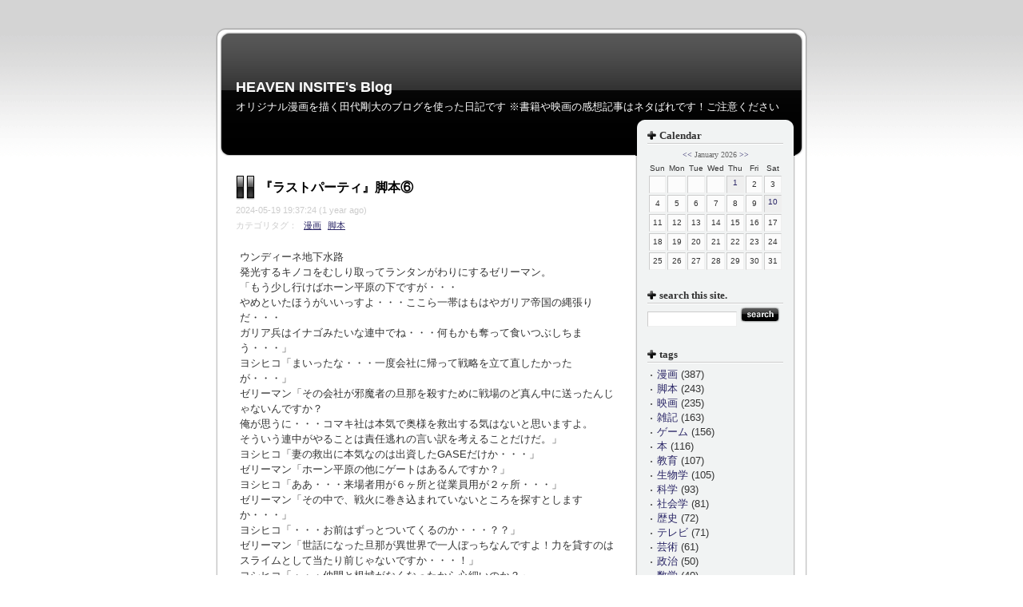

--- FILE ---
content_type: text/html;charset=utf-8
request_url: http://dario.gloomy.jp/tt/blog/?mode=normal&p=23
body_size: 29977
content:
<!DOCTYPE html PUBLIC "-//W3C//DTD XHTML 1.0 Transitional//EN" "http://www.w3.org/TR/xhtml1/DTD/xhtml1-transitional.dtd">
<html xmlns="http://www.w3.org/1999/xhtml" lang="ja" xml:lang="ja">
<head>
<meta http-equiv="Content-Type" content="text/html; charset=UTF-8" />
<meta http-equiv="Content-Style-Type" content="text/css" />
<title>HEAVEN INSITE's Blog</title>
<link rel="stylesheet" href="./templates/piano/style.css" type="text/css" />
<link rel="stylesheet" href="common/lightbox/css/lightbox.css" type="text/css" media="screen" />
<link rel="alternate" type="application/rss+xml" title="RSS" href="http://dario.gloomy.jp/tt/blog/?mode=rss" />
<script type="text/javascript" src="js/lib/prototype.js"></script>
<script type="text/javascript" src="js/lib/scriptaculous.js?load=effects"></script>
<script type="text/javascript" src="js/lib/lightbox.js"></script>
<script type="text/javascript" src="js/jugem/jugem2.js"></script>
</head>
<body>

<a name="top" id="top"></a>

<!-- wrapper -->
<div id="wrapper">


	<!-- header -->
	<div id="header">
		
		<h1><a href="./">HEAVEN INSITE's Blog</a></h1>
		<p>オリジナル漫画を描く田代剛大のブログを使った日記です
※書籍や映画の感想記事はネタばれです！ご注意ください</p>
		
	</div>
	<!-- /header/ -->


	<!-- content -->
	<div id="content">
	
		<!-- main -->
		<div id="main">
		
		
		 
			<!-- entry_area -->
			<div class="entry_area">
			<h2><a href="./?eid=1682">『ラストパーティ』脚本⑥</a></h2>
      <div class="entry_date">2024-05-19 19:37:24 (1 year ago)</div>
				
				
				<ul class="entry_tag">
					カテゴリタグ：
					
					<li><a href="./?tag=%E6%BC%AB%E7%94%BB">漫画</a></li>
					
					<li><a href="./?tag=%E8%84%9A%E6%9C%AC">脚本</a></li>
					
				</ul>
				
				
				<div class="entry">
				ウンディーネ地下水路<br />
発光するキノコをむしり取ってランタンがわりにするゼリーマン。<br />
「もう少し行けばホーン平原の下ですが・・・<br />
やめといたほうがいいっすよ・・・ここら一帯はもはやガリア帝国の縄張りだ・・・<br />
ガリア兵はイナゴみたいな連中でね・・・何もかも奪って食いつぶしちまう・・・」<br />
ヨシヒコ「まいったな・・・一度会社に帰って戦略を立て直したかったが・・・」<br />
ゼリーマン「その会社が邪魔者の旦那を殺すために戦場のど真ん中に送ったんじゃないんですか？<br />
俺が思うに・・・コマキ社は本気で奥様を救出する気はないと思いますよ。<br />
そういう連中がやることは責任逃れの言い訳を考えることだけだ。」<br />
ヨシヒコ「妻の救出に本気なのは出資したGASEだけか・・・」<br />
ゼリーマン「ホーン平原の他にゲートはあるんですか？」<br />
ヨシヒコ「ああ・・・来場者用が６ヶ所と従業員用が２ヶ所・・・」<br />
ゼリーマン「その中で、戦火に巻き込まれていないところを探すとしますか・・・」<br />
ヨシヒコ「・・・お前はずっとついてくるのか・・・？？」<br />
ゼリーマン「世話になった旦那が異世界で一人ぼっちなんですよ！力を貸すのはスライムとして当たり前じゃないですか・・・！」<br />
ヨシヒコ「・・・仲間と根城がなくなったから心細いのか？」<br />
ゼリーマン「ばっ・・・冗談じゃない！オレはこれでも雑魚モンスターの王っすよ！<br />
手下はまだまだたくさん・・・」<br />
ヨシヒコ「悪かった・・・私も大切なガイドを失ってね・・・<br />
君のように、人間の言葉もモンスターの言葉もわかる味方は心強い・・・<br />
ついてきてくれると助かる・・・」<br />
ゼリーマン「へへ・・・」<br />
ヨシヒコ「・・・で、どうせ目的は私の世界のゼリーなんだろ？<br />
謝礼はハウス食品ゼリエース１年分でいいのか？」<br />
ゼリーマン「で・・・できればマンナンライフの方も・・・」<br />
ヨシヒコ「わかったよ・・・ウィダーインゼリーも箱で付けてやる・・・」<br />
ゼリーマン「おっしゃあ！これでオレは一生遊んで暮らせる！<br />
ゼリー界の神にオレはなる・・・！」<br />
ヨシヒコ「よ・・・よかったな・・・」<br />
ゼリーマン「旦那、オレに考えがあります・・・」<br />
ヨシヒコ「聞こう。」<br />
ゼリーマン「旦那の会社には味方はいない・・・なら、戻るのは奥様を救出してからだ。<br />
この世界で味方を見つけるんです。」<br />
ヨシヒコ「・・・まあ一理あるな・・・」<br />
ゼリーマン「しかし、凄腕の味方をパーティに加えるには金が必要だ・・・<br />
旦那・・・何ゴールド持ってます？」<br />
ヨシヒコ「・・・現地の通貨は・・・１２ゴールド・・・」<br />
ゼリーマン「それ・・・俺によこしてください・・・１００倍にしてみせますよ・・・」<br />
ヨシヒコ「どうやって・・・？」<br />
地下水路の隠し通路を開けるゼリーマン「ここです・・・」<br />
<br />
・<br />
<br />
通路の奥には、恐ろしいモンスターたちが集まる賭博場がある。<br />
ゼリーマンが賭博場に入ろうとすると、ボディガードのミノタウロスとサイクロプスが入場を阻む。<br />
ゼリーマン「メドの友人のゼリーが来たと伝えろ。」<br />
ミノタウロス「あんた・・・また来たのか・・・」<br />
サイクロプス「帰んな。お前は出禁だ・・・」<br />
ゼリーマン「この俺にそんな口の利き方ができるとは・・・いやはや驚いたぜ。」<br />
ミノタウロス「塩をかけられたくなかったら、とっとと失せろ・・・」<br />
ゼリーマンにヨシヒコ「モンスターの王じゃなかったのか・・・？」<br />
ヨシヒコを見てミノタウロス「あ・・・あんた・・・コマキの人間か！？？」<br />
ヨシヒコ「そうだが・・・」<br />
サイクロプス「ひ・・・ひい・・・！この店は見逃してくだせえ・・・！<br />
人間様に虐げられた哀れな魔物が細々とやっているつまらねえ遊戯施設です・・・」<br />
ゼリーマン「ふうん・・・おめえらコマキが怖いのか・・・<br />
この俺はこの方の第一の舎弟だがな。<br />
お前らの態度次第では、コマキを説得してやってもいいが・・・」<br />
ミノタウロス「本当か？」<br />
サイクロプス「どうする兄弟・・・」<br />
ミノタウロス「オーナーに相談だな・・・<br />
コマキの方・・・ど、どうぞこちらへ・・・」<br />
ヨシヒコ「コマキ社を相当恐れているじゃないか・・・」<br />
ゼリーマン「それはそうですよ・・・半年前に完膚無きまでにやられちまったんだから。<br />
地上のモンスターは来場者が怖がるということで、この地下に強制退去ですよ。<br />
ハルみたいな飛行系はここには住めませんでしたがね。」<br />
ヨシヒコ「コマキのせいで難民か・・・」<br />
<br />
用心棒の魔物２人に案内されて賭博場を歩いて行くヨシヒコとゼリーマン。<br />
スケルトンの博徒「もう賭けられる骨がねえ・・・！」<br />
ゼリーマン「骨になるまで飲まれるとかバカだろあいつ・・・」<br />
<br />
支配人室<br />
メガネをかけたショートカットの美女が大きなデスクで帳簿をつけている。<br />
美女は下半身がガラガラヘビのそれで、しっぽの先っちょはデスクの陰に隠れている。<br />
ヘビ女「ようこそ、裏カジノ「ハリーハウゼン」へ！ここのオーナーをさせてもらっているメド・ゴルゴーンです。<br />
コマキさんへの上納金は先月送金したはずですが？」<br />
ヨシヒコ「・・・うちの会社はモンスターになんてことさせてるんだ・・・」<br />
ゼリーマン「相変わらず美人だなメドちゃん。海神が入れ込んだのも分かるぜ。」<br />
メド「・・・あんたとは口もききたくないわ。」<br />
ゼリーマン「無視は愛の裏返しってね・・・」<br />
メド「キモイ・・・うちのカジノでゴト行為をやって黒服にボコボコにされたのに、よく懲りずに来れたものね・・・店が汚（けが）れるから出ていってちょうだい。」<br />
ヨシヒコ「おたく・・・めちゃくちゃ嫌われてないか？」<br />
ヨシヒコの方を向いて微笑むメド「もちろん泉様はVIP待遇で遊戯を楽しんでいただけますわ・・・<br />
ルーレット、バカラ、ポーカーなんでもござれ。<br />
差し支えなければ、このわたくしがディーラーを・・・」<br />
ひそひそ声でゼリーマン「ここのルーレットには電磁石が仕込んであります・・・」<br />
メド「おだまり、石にするわよ。」<br />
ゼリーマン「コマキに髪を切られちまったからできないだろ。」<br />
メド「あんたに牛乳を混ぜるわ。」<br />
ゼリーマン「おれはフルーチェか・・・」<br />
金貨が入った袋を取り出すヨシヒコ「元手がこれしかないんだが・・・」<br />
メド「あらまあ・・・うちの最低ベットは２０ゴールドなので厳しいですわね・・・<br />
ただし、賭け金を貸し出すことはできますわ。<br />
コマキの社員様には、それこそ低金利で・・・（歯車式の計算機を叩く）トイチでどうかしら？」<br />
ヨシヒコ「・・・おいゼリー・・・破滅への扉が今開いた気がするんだが・・・」<br />
ゼリーマン「何をおっしゃいます！<br />
冷血動物のメデューサにしちゃ甘々のデレデレ！<br />
ここで勝負しなきゃ男じゃねえっすよ旦那！」<br />
ヨシヒコ「ぼくはリスクが高いことには手を出さない主義なんだ。<br />
トイチは年利換算で３２４２％・・・悪魔的だ。今じゃ武富士だってやらない・・・」<br />
ゼリーマン「おい、その金利で乗った！いくらまで借りれる！？」<br />
メド「あんたには貸さないわよ？私が貸すのはそちらの紳士・・・」<br />
ゼリーマン「わかってらい！<br />
旦那、こちらの羊皮紙にサインを・・・上限いっぱいまで借りましょう！」<br />
サインをするヨシヒコ「お前・・・大丈夫なんだろうな・・・<br />
で、貸し出し上限はいくらなんだ？」<br />
メド「２４０００ゴールド・・・コマキ様ならはした金ですわ。」<br />
青ざめるゼリーマン「・・・え？」<br />
ヨシヒコ「お・・・おい・・・！！２４０００ゴールドって一体どれくらいの金額なんだ！」<br />
ゼリーマン「武器屋で一番高い装備が・・・ちがうな。武器屋が買えます。」<br />
ヨシヒコ「やっぱり貸出額は２４０ゴールドで・・・」<br />
メド「あら残念ね。お客様はすでにサインをしてしまった。<br />
魔界で契約は絶対・・・こちらが２４０００ゴールド相当のチップです。」<br />
メドがレバーを引くと、金庫が開いて大量のチップがあふれ出す。<br />
チップに埋まってしまうゼリーマン「うあ～！」<br />
メド「さあ、頑張ってくださいまし。<br />
１０日で少なくとも２４００ゴールド分は勝たないと利子も払えませんわよ・・・<br />
お～っほっほ・・・！」<br />
ゼリーマン「くそう！はめられたぜ・・・！！」<br />
ヨシヒコ「馬鹿野郎！どうすんだこのチップ・・・！」<br />
メド（・・・くくく・・・まんまとコマキのバカ社員を毒牙にかけてやったわ・・・<br />
今まであの会社に奪われた分をふんだくってやるんだから・・・）<br />
ゼリーマン「おいラミア！」<br />
メド「種族名で呼ばないでくれる・・・？」<br />
ゼリーマン「このカジノで青天井のギャンブルは何だ！！」<br />
ヨシヒコ「お前本物のバカだろ・・・！」<br />
ゼリーマン「このチップの量をチビチビかけてたら間に合いませんよ・・・！<br />
こうなりゃハイリスクハイリターンの大勝負をして勝ち逃げするっきゃねえ！」<br />
ヨシヒコ「パチンカスがよく言うセリフだ・・・！」<br />
メド「そりゃあもちろんジュ―スティングに決まってるじゃない。」<br />
ヨシヒコ「ジュースティング？」<br />
ゼリーマン「よっしゃあ！血がたぎるぜ・・・！！」<br />
ヨシヒコ「もしかして・・・馬上槍試合じゃないだろうな・・・！<br />
俺たちはランサーなんか用意できないぞ！」<br />
ゼリーマン「ランサーはここにいる。」<br />
ヨシヒコ「は？？」<br />
ゼリーマン「このオレが出場します。」<br />
ヨシヒコ「なんだって？お前馬に乗れるのか？？」<br />
かっこつけてニヤリと微笑むゼリーマン「サー・ウィリアム・マーシャル並みにはね。」<br />
メド「あら勇敢なこと・・・！（黒服に）あんたたち、この愚かなスライムに槍と馬を用意してあげなさい。」<br />
ゼリーマンにコンピテンシーリーダーをあてるヨシヒコ。<br />
「ゼリーマン。レベル１、HP５、攻撃力０、防御力０、乗馬経験も０」<br />
ヨシヒコ「・・・終わった・・・」<br />
<br />
・<br />
<br />
ジュ―スティングの円形コロシアム<br />
――ジュ―スティング（一騎撃ち）とは、馬に乗った２人の騎士が双方から突進し、相手の胸に木製のランスを当てる競技である。<br />
胸にランスを当てられればベット額の２倍、そのまま落馬させればなんと５倍の配当が得られる、脳汁まちがいなしの中世を代表するギャンブルだ・・・！<br />
<br />
メド「さあ、皆さんお待ちかね・・・！<br />
我がカジノ「ハリーハウゼン」にジュ―スティングが帰ってきました！<br />
赤コーナーはディフェンディングチャンピオン！ミスタースリーピーホロウ、サー・デュラハン！<br />
いざ入場です！！」<br />
大歓声を受けて、下半身が馬になった首なし騎士がコロシアムに入場する。<br />
<br />
大人気のデュラハンを眺めるヨシヒコ達。<br />
ヨシヒコ「おい・・・めちゃくちゃ強そうだぞ・・・」<br />
ゼリーマン「笑止。試合の前にすでに首が取れてるじゃないですか。<br />
それ、すなわち雑魚キャラ・・・」<br />
デュラハンにコンピテンシーリーダーをあてるヨシヒコ「死を予言する魔物らしいぞ・・・」<br />
ゼリーマン「ふふ・・・この顔が、死にゆくゼリーの表情に見えますか？」<br />
ジャケットを脱ぐヨシヒコ「逆になんでそんな自信満々なんだよ・・・試合には私が出る。」<br />
ゼリーマン「旦那が？死ぬつもりですか？」<br />
ヨシヒコ「お前は馬にも乗れないだろうが・・・！<br />
私は妻に無理やり乗馬に付き合わされたことがある・・・だから少なくとも馬には乗れる・・・<br />
それに・・・ここの連中はコマキを心底恐れている・・・コマキ社員のぼくに手荒な真似はしないだろう。」<br />
ゼリーマン「忖度させるわけっすね！」<br />
<br />
メド「対する挑戦者は青コーナー！<br />
トウキョウトチュウオウクという異世界からお越しの株式会社コマキアミューズメント開発部主任、泉ヨシヒコ様！」<br />
観客のモンスターたちは応援していいのか迷って、もじもじしている。<br />
まばらな拍手。<br />
ゼリーマン「おう！てめえらの薄汚ねえ賭博行為、誰が公認していると思ってるんだ！！」<br />
慌てて大歓声をヨシヒコに浴びせるモンスターたち。<br />
スケルトン兵士「最後の骨をミスターイズミに賭けるぜ～！！」<br />
<br />
デュラハンに近づいて耳打ちするミノタウロス<br />
「デュラハン卿・・・姐さんからの伝言だ。」<br />
デュラハン「わかってる・・・殺しやしないさ・・・<br />
そんなことしたら、それこそモンスターは皆殺しにされる・・・」<br />
ミノタウロス「とはいえ・・・槍で軽くつついとけってさ・・・<br />
試合中の事故なら何とでもごまかせる・・・<br />
それで俺たち魔物の溜飲もいくらかは下がるだろ。」<br />
デュラハン「面白い・・・」
				</div>
				
				<ul class="state">
					<li><a href="http://dario.gloomy.jp/tt/blog/?eid=1682">permalink</a></li>
					<li><a href="javascript:showComment(1682);">comments(0)</a></li>
					<li><a href="javascript:showTrackback(1682);">trackbacks(0)</a></li>
					<li><a href="./admin/?mode=edit&eid=1682">この記事を編集する</a></li>
				</ul>
				
				<div id="entry_1682_comment" class="entry_comment"></div>
        <div id="entry_1682_trackback" class="entry_trackback"></div>
				
				<ul class="entry_navi">
				
				
				</ul>
				
			</div>
			<!-- /entry_area/ -->
			
		
		 
			<!-- entry_area -->
			<div class="entry_area">
			<h2><a href="./?eid=1681">『ラストパーティ』脚本⑤</a></h2>
      <div class="entry_date">2024-05-18 19:27:25 (1 year ago)</div>
				
				
				<ul class="entry_tag">
					カテゴリタグ：
					
					<li><a href="./?tag=%E6%BC%AB%E7%94%BB">漫画</a></li>
					
					<li><a href="./?tag=%E8%84%9A%E6%9C%AC">脚本</a></li>
					
				</ul>
				
				
				<div class="entry">
				茂みの地中に小田を埋葬してやるヨシヒコ<br />
十字を切るヨシヒコ「王子様の夢を見ろ・・・」<br />
立ち上がって西の空を振り返る。<br />
<br />
・<br />
<br />
ストレイシープ村<br />
見た目は中世の農村だが、中央の廃屋にはコマキ社のロゴが入ったモニターやコンソールが並んでいる。<br />
その管理デスクには、人の形をしたゼリー状の生命体が椅子の背もたれにふんぞり返っている。<br />
ストレイシープ村に舞い降りてくるハルピュイア。<br />
翼をたたんでゼリーマンのいるドリームワールドの管制塔にひょこひょこと入ってくる。<br />
マジックキングダムのロゴが入ったポップコーンを口に放り込んでゼリーマン<br />
「・・・どうだ？金目のものはあったか？」<br />
複雑な表情をするハルピュイア。<br />
ゼリーマン「ミスリルメイルは？ラストエリクサーは？じゃあ骨付き肉でいいや。」<br />
すると、ハルピュイアが小田が履いていたパンツを差し出す。<br />
ゼリーマン「バカ野郎！ビキニアーマーの上じゃなく下を持ってくる奴がどこにいるんだ！！<br />
まったく、せっかく戦争に乗じて火事場泥棒を命じたのに、この役たたず！」<br />
落ち込むハルピュイア。<br />
ゼリーマン「・・・これでも私はゼウスの親戚だって？？姉ちゃんは虹の女神のイリス・・・？」<br />
出自を聞いて臆するゼリーマン<br />
「・・・わ・・・悪かったよ。この異世界の豆菓子を食って元気を出しなさい。」<br />
嬉しそうにポップコーンをついばむハルピュイア。<br />
ゼリーマン「え？この村は人間に攻め込まれないのかだと？<br />
ここを統治しているのは誰だと思ってるんだ！？<br />
雑魚キャラの王である偉大なるスライム、ゼリーマン閣下ぞ！？<br />
人間なぞこのプルプルの触手でひとひねり・・・」<br />
<br />
小屋に入ってくるヨシヒコ「・・・相変わらずよくしゃべるモンスターだ・・・」<br />
飛び上がって驚くゼリーマン「ひいいいい！！！」<br />
ヨシヒコ「まだ、こんなセコイ商売をしているのか・・・」<br />
椅子から立ち上がって両手を揉むゼリーマン「・・・い・・・泉の旦那じゃないっすか・・・！<br />
嫌だなあ・・・こっちに来るときは連絡してくださいよ～・・・」<br />
ヨシヒコ「その怪鳥はお前の仲間か・・・」<br />
ゼリーマン「悪い奴じゃあないんですが・・・いかんせん頭が良くなくてね・・・<br />
で、一体なんのようです？」<br />
ヨシヒコ「・・・こちらの言葉がわかるお前がいるなら話は早い・・・先月この村で何があった？」<br />
ゼリーマン「それですよ・・・！旦那の会社の連中がこの村を拠点に開発工事を進めましてね・・・<br />
このハルの住処も伐採されちゃって大変だったんすから。<br />
旦那の世界のアミューズメン・・・パク？には、うちの世界は採用されなかったんじゃないんすか？」<br />
ヨシヒコ「私が退社したあとに、予定が変わったらしい。で、あんたらモンスターが報復に打って出た、と？」<br />
ゼリーマン「はっはっは！我々魔物も見くびられたもんだ！<br />
鋼鉄のドラゴンやメラゾーマもびっくりの火力を持つ異世界の皆さんに喧嘩を売るほど、モンスターはバカじゃないっすよ。」<br />
ヨシヒコ「では、先月２日にこの村を攻撃したのは誰だ？」<br />
ゼリーマン「俺たち野生の魔物は利口ですが・・・召喚獣は魔王の命令に忠実だ・・・<br />
この魔法の小箱（監視カメラ）によれば、ハデスの奴がジャヴァウォッキーをたたき起こして使役したと・・・」<br />
ヨシヒコ「オディオサウルスを！？この世界で最強の魔物じゃないか。」<br />
ゼリーマン「旦那の世界で言う・・・なんて言いましたっけ？アトミックボム？<br />
しかし、ご安心を。この小屋をやっこさんが焼かなかったのが幸いでね・・・」<br />
コンソールをいじるゼリーマン。<br />
ゼリーマン「ええと・・・２日ですよね・・・この小箱に記録が残ってますよ。<br />
しかし・・・時間を保存できる魔法ってどう発動するんですか？」<br />
ヨシヒコ「レンズとCCDとフィルムがあれば・・・（説明がめんどくさくなる）なんでもいいだろ・・・<br />
魔法なんだから・・・」<br />
<br />
監視カメラの映像を真剣に見つめるヨシヒコ。<br />
ゼリーマン「この日は、コマキさんのスタッフが視察に来て、村の連中に最後の研修を行っていたようっすね・・・旦那・・・誰かを探してるんですか？」<br />
ヨシヒコ「しっ・・・」<br />
ハルの方を向いてゼリーマン「おい、お前だぞ！静かにしろ！旦那は集中してるんだ！」<br />
<br />
モニターには、コマキの社員が村民に風船の配り方をレクチャーしている様子が写っている。<br />
コマキ社員「まず村民の皆さんに確認していただきたいのは、手首のブレスレットです。このブレスレットが付いている来村者（エトランジェ）は、我々ドリームワールドの大切なお客様ということになります。<br />
その際は「お帰りなさいませ勇者様！」と笑顔で出迎え、お辞儀の角度は４５度・・・」<br />
<br />
ヨシヒコ「・・・ここは飛ばしていい。ジャバウォッキーが襲ってくる映像は？」<br />
映像を早送りするゼリーマン「夕方だと思います・・・」<br />
<br />
モニターの村の様子が暗くなり、逃げ惑う村民が現れる。<br />
音声は絶叫しか聞こえない。<br />
<br />
ゼリーマン「この時点でもう何個かの魔法の箱は破壊されてますね・・・」<br />
ヨシヒコ「ストップ！！」<br />
パチスロのように一時停止ボタンを叩くゼリーマン「あたあ！！」<br />
ヨシヒコ「・・・桃乃だ・・・」<br />
<br />
村民を逃がしながらマスケット銃を構えている女性を指差す。<br />
<br />
ゼリーマン「随分勇敢な姉ちゃんですね。全長１８mのドラゴンとやりあってらあ。」<br />
<br />
スロー再生をするゼリーマン。<br />
ドラゴンは巨大な後ろ足で女性に掴みかかる。<br />
一瞬でフレームアウトする両者。<br />
<br />
ヨシヒコ「・・・この怪物にさらわれたのか・・・<br />
ジャバウォッキーを使役しているのは暗黒皇帝ハデスで間違いないのか？」<br />
肩をすくめるゼリーマン「このレベルの召喚獣は魔王の称号を手に入れなければ、逆に食われちまいますよ旦那・・・」<br />
ヨシヒコ「捜索が少し前進したな・・・ありがとう・・・」<br />
ゼリーマン「この女騎士は誰なんですかい？」<br />
ヨシヒコ「うちの妻だ・・・」<br />
<br />
・<br />
<br />
ストレイシープ村から北に６km――プランダル村<br />
村の中央広場に陣を敷くガリア軍。<br />
騎士階級の宿舎を急ピッチで設営している。<br />
陣には簡易的な道具屋や鍛冶屋、賭博場も設営されている。<br />
ガリア軍の隊長「え～・・・今日は皆さんご苦労様でした。<br />
ここを我が軍の野営地とします。<br />
それでは、ここからボーナスタイムに突入です。<br />
日頃の疲れを癒していただき、明日以降も頑張って進軍しましょう！」<br />
歓声を上げる兵士たち。<br />
すると、村の畑を荒らし、家の中のツボや宝箱を破壊して略奪行為をする。<br />
兵士「なんだよ、１０ゴールドしかねえぞ」<br />
兵士に襲われて逃げ惑う村民。<br />
<br />
村の長に近づいていく隊長。<br />
親しげにフレンチキスをする。<br />
「村長、ここはなかなか結構な村だな。気に入ったぜ、この村の人口は何人だ？」<br />
長老「・・・２４２人です・・・」<br />
葉巻を吸う隊長「そんなに人間がいて、この村には教会の一つもねえのか・・・神様も気の毒に・・・<br />
ブリジッドの連中はどいつも信仰心がねえよ・・・<br />
王が離婚したいがために新しい宗教を作りやがるような国だからな。<br />
若い女は、裸みてえなみっともねえかっこうしやがって・・・そう思うだろう？」<br />
<br />
兵士「はいはい、持ち物はすべてこの袋に入れて・・・<br />
老人はあっち、若い女はそっち、それ以外はこっち・・・列を作って並びましょう！」<br />
村人「許してください・・・今年は不作で・・・私たちは何を食べて冬を越せば・・・」<br />
兵士「大丈夫だ！お前ら村民に来年はねえ！」<br />
村民「え？」<br />
兵士「老人は武器の試し切り、若い女は死ぬまで強姦、それ以外の子どもや赤ちゃんはミンチにして軍馬とヘルゴートの餌にします！」<br />
<br />
長老「そんな・・・！村民の命だけは・・・！」<br />
隊長「神に祈るんだな。」<br />
長老「あんたらの神はこんな虐殺を許すのか！」<br />
長老にビンタする隊長「・・・うるせえ！俺の立場にもなってみろい、こっちも駐屯する兵士を養わなきゃいけねえんだ！<br />
おい、軍曹！このじいさんから試し切りだ！極上グラディウスをよこせ！」<br />
軍曹「はっ！」<br />
目隠しをされてガリア兵に連れて行かれる長老「地獄に落ちろ～！！」<br />
<br />
葉巻をポイ捨てする隊長<br />
「さすがハデス様・・・収穫が始まるこの時期に進軍したのは非常に賢い・・・<br />
長弓が得意なブリジッドの兵士どもは、農村に戻っておるわ・・・<br />
この調子で周辺の村を滅ぼせば、エゼルバルドの篭城戦も厳しかろう・・・」<br />
偵察兵「隊長！南にも村がありました・・・！」<br />
隊長「ほう・・・？うまいもんはありそうか？」<br />
偵察兵「それが・・・奇妙なことに住民は一人もおらず・・・見たこともない魔法装置がたくさんあり・・・」<br />
表情が変わる隊長「・・・魔法装置・・・？なんて名前の村だい？」<br />
偵察兵「ストレイシープ村です・・・」<br />
立ち上がる隊長「・・・半年前、ガリアが奇襲を仕掛けたとブリジッドの野郎が言いがかりをつけた村じゃねえか・・・！魔法装置があって住民がいねえだと？<br />
どう考えてもライオンハーテドの罠だ！上等だ、罠ごと叩き潰してやる。<br />
軍曹、ボーナスタイムは終了だ！兵を集めろ！！」<br />
軍曹「でも・・・極上グラディウスの試し切りは？」<br />
隊長「ストレイシープの連中をみじん切りにしろ！２分で進軍開始！！」<br />
軍曹がラッパを鳴らす。<br />
長老（・・・助かった～・・・）<br />
<br />
・<br />
<br />
ストレイシープ村<br />
電子レンジでタコスを温めるヨシヒコ<br />
ゼリーマン「それ・・・食えるんですか？」<br />
ヨシヒコ「美味いらしいぞ。キミも。」<br />
ハルにタコスを投げるヨシヒコ。後ろ足の鉤爪でタコスを握るハル。<br />
バックパックに食料とミネラルウォーターを詰め込むヨシヒコ「世話になったな・・・」<br />
ゼリーマン「旦那、正気ですか？魔王ハデスから奥様を取り戻すって・・・」<br />
立ち上がるヨシヒコ「子どもが家で待ってるんだ。」<br />
ゼリーマン「家庭って魔王と戦って取り戻すほど大切なんすか？」<br />
ヨシヒコ「君にも親や子どもがいるだろう？」<br />
ゼリーマン「ええ・・・愛する子どもが２億人ほどね・・・ほとんどはお腹が減ったので食っちゃいましたけど。」<br />
ヨシヒコ「スライムの道徳観念はわからん・・・」<br />
<br />
その時、村に警報がなる。<br />
ヨシヒコ「なんだ？」<br />
ゼリーマン「エレメント・センサーが反応した。村に侵入者だ。」<br />
ゼリーマンの方に目をやるハル。<br />
頷くゼリーマン。<br />
ハルが勢いよく上空へ飛んでいく。<br />
遠くに、軍隊のかがり火が見える。<br />
すぐに、地上付近まで下降し、村周辺の草原に浮いているウィル・オー・ウィスプの明かりを消す。<br />
<br />
管制塔から出てくるゼリーマン。<br />
ゼリーマン「なんだ！またガーニーのブタ野郎か！<br />
先週泣かしてやったのに、まだこの縄張りを諦めねえとは・・・」<br />
首を振るハル。<br />
ゼリーマン「え？関東オーク組の奴らじゃない・・・？ガリア軍だって！？？」<br />
ヨシヒコ「それは本当か？<br />
そもそも先月、この村を滅ぼしたのはガリア帝国のハデスじゃなかったのか？」<br />
ゼリーマン「きっと、この村のお宝を嗅ぎつけて引き返してきやがったんだ・・・！」<br />
ヨシヒコ「お宝・・・？」<br />
ゼリーマン「この魔法の箱ですよ！相手の戦力は？」<br />
困った顔をするハル。<br />
ヨシヒコが管制塔にあった夜間ゴーグルを持ってくる。<br />
ハルにゴーグルを取り付けるヨシヒコ「これをつけてやる・・・！」<br />
ハルの背中を叩くゼリーマン「ようし行って来い！」<br />
もう一度上空に飛び上がるハル。<br />
<br />
ストレイシープ村に進軍するガリア軍。<br />
上空を飛ぶ魔物を指差す兵士「うわあああ！バケモノだ・・・！」<br />
軍曹「うろたえるな・・・！こんなこともあろうかと、我が軍には先生がいる・・・！先生！！」<br />
すると、ローブをまとった修道士のような男が現れる。<br />
ゴート大学の歴史学の教授、ローワン・ウイリアムである。<br />
軍曹「先生・・・！一発お願いします・・・！」<br />
分厚い魔道書を取り出すローワン「飛行系モンスターに効果的な魔法は高いよ。」<br />
軍曹「金はいくらでも・・・」<br />
メガネを直して、ページをめくるローワン「ま、美味いエールでも飲ませてくれればいいよ。」<br />
<br />
上空を見上げるゼリーマン「どうだ！？」<br />
目を凝らすハル。<br />
すると、地上からキラリと光るものが何本かこちらに発射されてくる。<br />
ゼリーマン「！！危ない！なんか飛んできたぞ！」<br />
翼を翻し、慌ててその発光物体をかわすハル。<br />
ゼリーマンの方に目をやり叫ぶハル。<br />
ヨシヒコ「なんて言ってる・・・！！？？」<br />
ゼリーマン「まずい・・・！相手は旅団クラスだ・・・！<br />
もういい、戻ってこいハル！ずらかるぞ！！」<br />
すると、かわしたはずの光の矢がUターンをして、ハルの体を貫いてしまう。<br />
落下するハル。村の納屋の屋根につっこみ姿を消す。<br />
<br />
ヨシヒコ「や・・・やられたぞ！！」<br />
ゼリーマン「なんてこった！ホーミング式ダイヤミサイルだ！！<br />
あんな上級魔法が使える奴がいるのか！！」<br />
ヨシヒコ「逃げ道はあるのか？」<br />
ゼリーマン「ハル・・・！お前はバカで臭かったけどいいやつだった！<br />
敵はとってやる・・・！」<br />
そう言うと、とある小屋の中に駆けていくゼリーマン。<br />
ヨシヒコ「お・・・おい！！」<br />
<br />
軍曹「よ～し！空の魔物は倒した！！突撃だ！！」<br />
ローワン「お気を付けて。」<br />
村になだれ込むガリア兵。<br />
すると、小屋の一つが突然爆発して、中からブリキで出来た巨大ロボットが現れる。<br />
肝を潰すガリア兵。<br />
「な・・・なんだあれは！！」<br />
<br />
ラジコンを操作するゼリーマン「機動戦士サイコゴーレム発進！！<br />
愚かな人間どもをタコ殴りにしろ！」<br />
悲鳴を上げる兵士「うあわあああ！巨人だ！！」<br />
軍曹「か・・・カタパルトだ！カタパルト用意・・・！」<br />
村に３基のカタパルトが突入してくる。<br />
カタパルトを引っ張るヘルゴートごと、ゴーレムは横倒しに放り投げてしまう。<br />
ゼリーマン「モンスターナメんなコラー！！」<br />
すると、もう一基のカタパルトが回転し、ゴーレムに巨石をぶつける。<br />
大きく凹んでしまうゴーレムのボディ。<br />
ゼリーマン「うわあああ！何てことするんだこら！！任意保険入ってねえんだぞ！！<br />
ぶち殺す！！」<br />
兵士たちを踏みつぶそうと、突進するゴーレム。<br />
<br />
ゼリーマンに怒鳴るヨシヒコ「もういいやめろ！多勢に無勢だ！！村から逃げるぞ！」<br />
ゼリーマン「ちくしょう、いいところなのに・・・（コントローラーのスイッチを入れる）オートプレイモード起動！」<br />
２人は村の古井戸に飛び込む。<br />
<br />
カタパルトの二発目がゴーレムに直撃し、やがてゴーレムは膝を付き倒れてしまう。<br />
兵士たち「バンザーイ！バンザーイ！！」<br />
納屋に入る隊長。<br />
絶命したハルピュイアが大事そうにタコスを握っている。<br />
タコスの包み紙をひろう隊長<br />
「見たことのない文字だ・・・<br />
軍曹！ウイリアム先生を呼べ・・・！！」<br />
軍曹「古ブリジットのルーン文字では・・・？」<br />
隊長「いや・・・この戦争・・・そんな単純なものではないのかもしれん。」<br />
そう言うと、タコスをかじる。
				</div>
				
				<ul class="state">
					<li><a href="http://dario.gloomy.jp/tt/blog/?eid=1681">permalink</a></li>
					<li><a href="javascript:showComment(1681);">comments(0)</a></li>
					<li><a href="javascript:showTrackback(1681);">trackbacks(0)</a></li>
					<li><a href="./admin/?mode=edit&eid=1681">この記事を編集する</a></li>
				</ul>
				
				<div id="entry_1681_comment" class="entry_comment"></div>
        <div id="entry_1681_trackback" class="entry_trackback"></div>
				
				<ul class="entry_navi">
				
				
				</ul>
				
			</div>
			<!-- /entry_area/ -->
			
		
		 
			<!-- entry_area -->
			<div class="entry_area">
			<h2><a href="./?eid=1680">『ラストパーティ』脚本④</a></h2>
      <div class="entry_date">2024-05-15 21:16:39 (1 year ago)</div>
				
				
				<ul class="entry_tag">
					カテゴリタグ：
					
					<li><a href="./?tag=%E6%BC%AB%E7%94%BB">漫画</a></li>
					
					<li><a href="./?tag=%E8%84%9A%E6%9C%AC">脚本</a></li>
					
				</ul>
				
				
				<div class="entry">
				転送エリアに続く廊下を歩く、ヨシヒコと湯浅。<br />
湯浅「そもそもだが・・・どういった技術で人間を異世界に送っているのかね・・・」<br />
ヨシヒコ「・・・量子テレポーテーションという言葉を聞いたことは？」<br />
湯浅「ああ・・・全く新しい情報通信技術の一種だろう？<br />
量子もつれを利用して、一切のタイムラグなしで情報を遠方に転送できる・・・」<br />
ヨシヒコ「我々もある種の情報ですからね・・・マシンスペックさえあればなんでも転送できる・・・<br />
実際、2003年にアメリカ軍はドローン兵器をイラクに転送していたそうです・・・<br />
しかし、物体の転送は世界経済に与えるデメリットがメリットよりも大きいということで国際的に禁止された・・・」<br />
湯浅「では、どうやって特許を・・・」<br />
ヨシヒコ「実は禁止されたのは、この世界での量子転送なんです・・・」<br />
湯浅「・・・？」<br />
ヨシヒコ「10年前、ぼくは、量子テレポーテーションが、「コマキ・アミューズメントパス」というIDカードの暗号化技術に応用できると考えていた・・・<br />
本社は、このアミュパスを使って、プレイヤーのプレイ履歴や課金額のデータを集め、分析し、さらに依存性の高いゲームを開発したかったわけですが、そこで絶対に防ぎたかったのが情報流出と、不正アクセスです。<br />
この仕事は正直なにも楽しくなかったですけど・・・興味深い現象が起きた・・・<br />
量子テレポーテーションの際に用いる周波数によって、アミュパスのデータが勝手に変わってしまったんです。」<br />
湯浅「外部からのハッキングかね？」<br />
ヨシヒコ「それは原理上ありえません。<br />
しかし、現実問題としてデータが外部から干渉されたように書き換わってしまう・・・<br />
わたしたちの開発チームは落胆しましたよ・・・<br />
そして、とある実験を思いつきました・・・いつもデータが変わってしまう周波数を控えて、今度はメッセージを送ったんです。すると、地球上のどの言語とも異なる暗号文が送られてきた・・・」<br />
湯浅「なるほど・・・異世界との量子転送は・・・」<br />
ヨシヒコ「禁じられていない・・・すぐさま本社は特許を取ったってわけですね・・・<br />
さあ、つきました・・・」<br />
「マジックキングダム」と書かれたゲートの中に入ると、さらにトンネルの石段が続いている。<br />
<br />
・<br />
<br />
マジックキングダムの最終転送ルームに小田が入ってくる。<br />
ヨシヒコ「君も同行してくれるのか？」<br />
小田「私は臆病だから正直嫌なんですが・・・<br />
泉さんが退職してから、最もマジックキングダムに入ったのはガイドのわたしなので・・・」<br />
ヨシヒコ「現地の現在の様子は？」<br />
小田「半年前のコマキ社によるキャッスルヴァニア侵攻を、ブリジッド王ライオンハーティドは、ガリア大陸の暗黒皇帝ハデス・モルドレッドによる奇襲攻撃だと決めつけ宣戦布告。<br />
現在、レスター海峡を挟んで全面戦争が起きています。<br />
皇帝ハデスは、この宣戦布告はブリジッド王が大陸領土を手中に収めたいがための、大義のないでっちあげだとして、先月大規模な報復攻撃に打って出ました。<br />
特に、ブリジッド王国内の神都ハルティロードの大神官、イノストランケヴィア３世を捕囚し、大陸側のパーガトリーに教皇庁を強制移転したことは、信仰心の厚いブリジッド民の恐怖と怒りを買い、事態をさらに悪化させる結果になりました。」<br />
首を振るヨシヒコ「開戦理由がうちの会社とはね・・・」<br />
現地の地図を指さして小田。<br />
小田「先月２日、姫川部長はキャッスルヴァニア地方のここ・・・ストレイシープ村のコンセッションで販売するポップコーンのフレーバーの最終確認のため現地入りしました。<br />
キャッスルヴァニア地方をドリームワールドのメインエントランスに選んだ理由は、治安がそこそこ安定しており、野生モンスターの生息数も少なかったためですが、この時すでに皇帝ハデスはブリジッド領内に侵略的外来モンスターを３０００頭もはなしており・・・<br />
この平和な村はまっさきに魔物の餌食になりました。」<br />
ヨシヒコ「保安部員は同行してなかったのか？」<br />
小田「まさか戦争がはじまると思っていなかったので、軽武装で・・・<br />
その混乱に乗じて姫川部長はさらわれてしまいました。」<br />
ヨシヒコ「では、どの勢力が桃乃を誘拐したかはわからないのか・・・」<br />
袖をめくって腕のブレスレットを見せる小田「手掛かりは、この入場パスです。<br />
ここにバイタル測定器と発信機がついているので、これを頼りに何度か救助隊を送ったのですが・・・」<br />
ヨシヒコ「つまり、桃乃はまだ生きていると。」<br />
頷く小田。<br />
ヨシヒコ「だいたい分かった。まずはその被害現場のストレイシープ村に向かおう。」<br />
小田「あそこはもう崩壊してモンスターの巣ですが・・・」<br />
ヨシヒコ「モンスターの種類は分るか？」<br />
図鑑をめくる小田「ええと・・・キャプラ・メガロセラス・・・ホモ・オルニトゥス・・・<br />
なんて読むんだ、これ・・・パラメシウム・ファンエヴァンドレイラス・・・？」<br />
ヨシヒコ「ヘルゴートにハルピュイア・・・それに・・・グレート・スライム・・・こいつは珍しいな。」<br />
小田「どれも危険な怪物です・・・」<br />
ヨシヒコ「なんてことはない、ただのでかいヤギとハトとゾウリムシだ・・・<br />
見た目が不気味なだけで、この種族は人間は襲わない。」<br />
「安全第一！装備は常に最強装備にすること」と書かれた看板のある武器庫の方を指差して、小田「で・・では・・・武器は持っていかないんですか？」<br />
ヨシヒコ「そんなものを持って行ったことは一度もないよ。」<br />
小田「危険な世界だから閉鎖したんじゃないんですか？」<br />
ヨシヒコ「“だから”だ。武装したところで我々には勝ち目はないのさ。」<br />
腕にブレスレットをはめて、背広をはおうヨシヒコ。<br />
<br />
・<br />
<br />
コントロールルーム<br />
結城「転送地点をMK42になさい・・・」<br />
オペレータ「泉さんが指定したポイントと違いますが・・・」<br />
結城「あの子、この私をぶったのよ！<br />
会長にも殴られたことがないに・・・！<br />
許せないわ・・・マジックキングダムでならず者の騎士にちょんぎられちゃえばいいわ。」<br />
オペレータ「会長の娘さんの救出はどうするんです・・・！？」<br />
結城「シャラップ言うとおりになさい・・・！<br />
あんたたちの賞与の査定をしているのはこのあたくしよ！」<br />
<br />
・<br />
<br />
最終転送ゲートの前に立つヨシヒコと小田。<br />
名刺入れを確認するヨシヒコ。<br />
小田「・・・ホントにスーツで行くんですか？」<br />
ヨシヒコ「どのみち、我々はエトランジュ（よそ者）・・・なら正装で尋ねるのが筋だろ？<br />
冗談はさて置き・・・スーツほど機能的な防寒着はないのさ・・・<br />
現地はもう秋になる・・・夜は冷えるぞ。」<br />
オペレータ「現地に接続中・・・完了、ゲートを開放します・・・！」<br />
アナウンス「勇者のみなさん、マジックキングダムへようこそ！<br />
ここは剣と魔法の世界。エゼルバルト城に囚われたプリンセスを仲間と共に救出しましょう！」<br />
微笑む小田「この声、あたしなんです。」<br />
腕時計に目をやるヨシヒコ「滞在時間は２０分だ。<br />
現地は戦時中・・・ストレイシープ村を探索したらすぐに引き返そう。」<br />
小田「了解です。」<br />
ゲートが開き出すと、転送エリアに日が差し込む。<br />
心地よい風と木漏れ日、そして小鳥のさえずりが聞こえる。<br />
ゲートの向こうに足を踏み入れる２人。<br />
アナウンス「さあ、スリルとロマンスいっぱいの大冒険の始まりです！」<br />
<br />
・<br />
<br />
コントロールルームに戻ってくる湯浅<br />
オペレータ「泉さんら２名がマジックキングダムに転送されました。」<br />
結城「専務のお気に入りの泉ちゃんはうまくやるかしら・・・」<br />
湯浅「含みを持たせるじゃないか・・・<br />
行ってしまったら最後、こちらから現地の様子はわからない・・・祈ろう。」<br />
<br />
・<br />
<br />
ドリームワールド<br />
キャッスルヴァニア地方ホーン平原<br />
のどかな草原を歩くヨシヒコと小田。<br />
ヨシヒコの持つポータブルセンサーを見て小田<br />
「それはなんなんですか、泉さん。」<br />
ヨシヒコ「これはコンピテンシーリーダー・・・<br />
こうやって人にかざすと、その人材の経験やスキル、強みや積極性が読み取れる。<br />
人事採用の最終兵器さ・・・」<br />
小田「ほえ・・・」<br />
そう言うと、小田にコンピテンシーリーダーを当てる。<br />
ヨシヒコ「小田順子・・・２０歳・・・本名は響琴音・・・きみ、本名の方が芸名っぽいな。」<br />
小田「どういう原理なんですか？？」<br />
ヨシヒコ「ドリームワールドのスタッフの名簿データを入れているだけさ・・・<br />
もともと子役で１６歳で声優デビュー・・・<br />
メルヘンが好きで夢見がちな性格・・・<br />
記憶力に優れ、アニメの台本の他、異世界の言語も数日で習得・・・<br />
ほう、これはすごいスキルだ。」<br />
小田「へへ、褒められちゃった。<br />
私の夢は、この世界で白馬の騎士様の玉の輿に乗ることですから。<br />
言語習得は古魔族語からエスカイヤ階級のアクセントまでばっちりです。」<br />
自分が作った機械を見つめてヨシヒコ「・・・けっこう正確だな、これ。<br />
・・・で、ストレイシープ村はどこだ？」<br />
小田「あれれ・・・そろそろ目印の水車小屋が見えるはずですが、おかしいな・・・転送位置がずれちゃったのかも・・・」<br />
<br />
その時、遠くの丘から馬に乗った騎士が現れる。<br />
ヨシヒコ「君の花婿が来たぞ。」<br />
感動する小田「うわ、甲冑騎士って初めて見ました・・・！」<br />
ヨシヒコ「つまり、非常時ってことだな・・・あれはどっちの勢力だ？」<br />
双眼鏡を取り出す小田「鎧の紋章が小さくて・・・」<br />
すると、小田を抱きしめるヨシヒコ。<br />
ドキっとする小田「泉さん・・・？」<br />
ヨシヒコ「しっ！！」<br />
<br />
大地が振動する。<br />
ヨシヒコ「ブリジッドだ・・・旗を見ろ・・・」<br />
小田「へ？」<br />
丘の向こうから軍旗が見え隠れする。<br />
しばらくすると丘の向こうから騎馬戦士の大群がこちらに押し寄せてくる。<br />
ヨシヒコ「こっちに来るぞ・・・！まずい・・・！！」<br />
逃げ出そうとすると、向こう側からはガリア帝国の重装歩兵軍団が突進してくる。<br />
ガリア帝国は調教された巨大なヤギにカタパルト（投石器）などの攻城兵器をひかせている。<br />
小田「挟まれました・・・！」<br />
<br />
ブリジッド騎士「カタパルトの射程まで要塞に接近させるな！ここで撃破する！！」<br />
ガリア帝国兵士「ヘルゴートを５頭放て！！愚かな騎兵を蹂躙しろ！！」<br />
<br />
すると、２人の方に矢の雨が降ってくる。<br />
小田を押し倒すヨシヒコ「危ない！！」<br />
小田の盾になるように彼女にのしかかる。付近の地面にドスドスと矢が突き刺さる。<br />
ヨシヒコ「だ・・・だいじょうぶか小田さん！？」<br />
見ると、小田の肩に矢が突き刺さっている。<br />
泣き叫ぶ小田「あああ・・・！痛い！！」<br />
ヨシヒコ「急所は外れてる・・・！」<br />
小田「熱い熱い・・・体が溶けちゃう・・・！」<br />
ヨシヒコ（・・・マジックアローか？）<br />
苦しさのあまりに、ここから逃げ出そうと体を起こしてしまう。<br />
小田「王子様、助けて・・・！！」<br />
ヨシヒコ「バカ！頭を上げるな・・・」<br />
すると、ブリジットの騎士がすれ違いざまに、小田の体を真っ二つにしてしまう。<br />
宙を舞う、小田の首。<br />
血を吹き出し、地面に倒れる胴体。<br />
その直後、ガリア軍のヘルゴートが突進し、小田の死体を踏んづけてぺちゃんこにしてしまう。<br />
一瞬で跡形もなく消えてしまった小田順子。<br />
頭を抱えて丸くなるヨシヒコのすぐそばでぶつかり合う両軍。<br />
騎士「喧嘩上等！やってやらあ！」<br />
重装歩兵「ガリア軍なめんなよ！！ぶち殺す！！」<br />
戦に巻き込まれないように、戦場を転がるヨシヒコ。<br />
<br />
ガリア兵「隊長！カタパルト行けます！」<br />
ガリア隊長「目標マイヤー砦第一隔壁！撃てえ！！」<br />
カタパルトが回転し、燃えさかる巨石を砦に向かって放つ。<br />
暴走したヘルゴートの第一陣は、城門に突進し突き破ろうとする。<br />
<br />
・<br />
<br />
ヨシヒコは戦場を離れて斜面を降り、草むらに飛び込む。<br />
ふらふらと立ち上がって、戦場の様子を振り返る。<br />
爆発音がとどろき、砦のあちこちで火の手が上がる。<br />
息を整えるヨシヒコ「あいつ・・・わざと戦場のど真ん中に転送しやがった・・・！！」<br />
すると、ヨシヒコの隣に、若く美しい女性の顔が現れる。<br />
ヨシヒコ「・・・小田さん？？」<br />
しかし、よく見ると、若い人間の女性なのは上半身だけで、体のほとんどは巨大な怪鳥になっている怪物が、ヨシヒコに顔を近づけていたのだ。<br />
肝を潰すヨシヒコ「うわああああ！！」<br />
怪物は、ヨシヒコとともに草むらに転がってきた小田の死体に群がり、死肉をあさり出す。<br />
ヨシヒコ「あ・・・あっちいけ！！」<br />
怪鳥「チョーダイ。チョーダイ？」<br />
ヨシヒコ「そんな言葉ばっかり覚えやがる！！やめろ！<br />
その人はお前らの餌じゃない！！」<br />
埒があかないので、石を怪鳥の羽にぶつけるヨシヒコ。<br />
怪鳥は西の空に飛び去っていく。<br />
ヨシヒコ「待てよ・・・ハルピュイアは壊滅した村の食料を狙う・・・<br />
あいつを追えば・・・」
				</div>
				
				<ul class="state">
					<li><a href="http://dario.gloomy.jp/tt/blog/?eid=1680">permalink</a></li>
					<li><a href="javascript:showComment(1680);">comments(0)</a></li>
					<li><a href="javascript:showTrackback(1680);">trackbacks(0)</a></li>
					<li><a href="./admin/?mode=edit&eid=1680">この記事を編集する</a></li>
				</ul>
				
				<div id="entry_1680_comment" class="entry_comment"></div>
        <div id="entry_1680_trackback" class="entry_trackback"></div>
				
				<ul class="entry_navi">
				
				
				</ul>
				
			</div>
			<!-- /entry_area/ -->
			
		
		 
			<!-- entry_area -->
			<div class="entry_area">
			<h2><a href="./?eid=1679">『ラストパーティ』脚本③</a></h2>
      <div class="entry_date">2024-05-14 23:01:06 (1 year ago)</div>
				
				
				<ul class="entry_tag">
					カテゴリタグ：
					
					<li><a href="./?tag=%E6%BC%AB%E7%94%BB">漫画</a></li>
					
					<li><a href="./?tag=%E8%84%9A%E6%9C%AC">脚本</a></li>
					
				</ul>
				
				
				<div class="entry">
				ドリームワールド城の地下にあるコントロールルーム<br />
たくさんのモニターはパーク内の様子を映し出している。<br />
着陸態勢に入るジェット機を眺めるサングラスの男。<br />
ドリームワールド開発責任者にして、コマキの天才ゲームクリエイター結城秀夫である。<br />
結城「ちょっと・・・会長の最終視察は来月じゃなかったかしら？」<br />
オペレータ「ああ・・・違いますよ・・・」<br />
結城「じゃあ誰？」<br />
オペレータ「泉さんです。」<br />
結城「泉！！？？なんであの坊やが？<br />
労働組合を作ろうとしてクビになったはずでしょう。」<br />
湯浅「私が呼んだんだよ・・・」<br />
結城「よその会社が余計なことをしてもらっちゃ困るわ・・・！<br />
泉ちゃんがどういう人間か知ってるの？」<br />
湯浅「・・・転送ゲームの開発に最初から携わっていたのは彼じゃないか・・・」<br />
結城「正確には、夫妻よ・・・桃ちゃんはともかく、泉ちゃんをこのタイミングで呼ぶのはミステイクもいいところよん。泉ちゃんは転送ゲームの実装には反対していたんだから。」<br />
湯浅「・・・今となってはそれが正解だったな・・・」<br />
結城「冗談じゃないわ！ドリームワールドのオープンは来月なのよ！<br />
ソー、だから、あんたはとっととマジックキングダムから桃ちゃんを連れ出してちょうだい。<br />
来月の会長視察であのじいさんに“事故”がバレたら、このドリームワールドは閉鎖。<br />
あたしたち開発陣の苦労は水の泡・・・<br />
それどころか、あの守銭奴は責任をあたしたちに押し付けて損害賠償請求をするわ・・・」<br />
湯浅「そんなメチャクチャな・・・会長の判断でこのテーマパークは建設されたのだろう？」<br />
結城「コマキを舐めないでちょうだいな。この会社にそんな道理は通じないのよ。<br />
自分の知らないところで現場スタッフが暴走し、大切な一人娘を奪った！って裁判を起こすに違いないわ。」<br />
湯浅「私たちの出資した資金は回収できるのか？」<br />
結城「フール！掛け捨てに決まっているでしょう！お花畑もいいかげんにして！<br />
インショート、つまり、私たちはドリームワールドをオープンさせるしかないのよ・・・<br />
そして、あなたが呼んだ泉ちゃんはその妨害こそすれ、協力は決してしないわ。<br />
あのコンピューター坊やはね・・・スリルというものが大嫌いなの。<br />
どんなにバイオレンスなことが起きても、プレイヤーはセーフティ・・・それがテレビゲームなんですって。」<br />
湯浅「君の見解は違うのか？」<br />
結城「おほほほ！あたくしは、音楽体感ゲームのパイオニアよん！<br />
画面の中のクリボーを踏むよりも実際にダンレボのパネルを踏んづけたほうが楽しいじゃない！」<br />
<br />
その時、コントロールルームの扉が勢いよく開き、ヨシヒコが入ってくる。<br />
ヨシヒコ「妻に会わせろ、レゲエ・ユーキ。」<br />
結城「あらあら・・・お久しぶりだこと、泉ちゃん。我がドリームワールドへようこそ・・・！<br />
残念だけどオープンは９月なの。遊びたいなら来月またいらっしゃい。」<br />
ヨシヒコ「くだらない冗談はやめろ。<br />
この島で一体何が起きている？」<br />
結城「計画は順調よ。何も問題は無し。」<br />
ヨシヒコ「資金繰りに行き詰まっているんじゃないのか？<br />
だから、そこにGASEの湯浅さんがいるんだろう。」<br />
結城「随分な言い方ね泉ちゃん・・・あなたが途中で投げ出したプロジェクトの尻拭いをこっちはしてるのよ。感謝して欲しいくらいだわ・・・」<br />
ヨシヒコ「お前が私を会社から追い出して、プロジェクトを奪っただけだろう。<br />
いいから、妻を出すんだ。」<br />
結城「いつまで旦那のつもり？あんたたちが離婚したのは何年前よ。」<br />
ヨシヒコ「コマキアミューズメント第二開発部の姫川桃乃に会わせろ。」<br />
湯浅「・・・君を呼んだのはほかでもない、その彼女の件なんだ。」<br />
ヨシヒコ「・・・桃乃に何かあったんですね。」<br />
結城「おほほ・・・バイザウェイ、ところで園内のキッチンカーにはいったかしら？<br />
あそこのタコスは絶品よん。」<br />
湯浅「・・・結城さん、もう隠すのは無理だ。ラストパーティ作戦を彼に話すぞ。」<br />
ヨシヒコ「ラストパーティ？」<br />
<br />
壁の巨大モニターの前に立つ湯浅。<br />
モニターには園内マップが映っている。<br />
湯浅「まあ、座りたまえ・・・ご推察のとおり、資金は底をついている・・・<br />
深未今日子教授の量子転送技術の権利買収で３００億・・・その特許申請に１２億・・・<br />
土地買収に１兆、転送ポートの設置に１０００億×７・・・」<br />
ヨシヒコ「７基・・・！？アトラクションエリアは４つのはずでは・・・」<br />
湯浅「井伊会長が７つの方がキリがいいということで増やしたそうだ・・・<br />
そして、７つめの追加エリアで事故が起きた・・・」<br />
結城「事故という表現が良くないわね。ちょっとしたトラブルよ・・・」<br />
湯浅「追加エリアは、異世界に飛べばカジノ規制は治外法権だということで設置されたギャンブルエリアのビリオンパラダイスと、連続猟奇殺人の犯人を名探偵と推理するゴシックホラーの世界、ホーンテッドレジデンス・・・<br />
そして・・・あなたが初期探検であまりに危険だと閉鎖した・・・」<br />
ヨシヒコ「マジックキングダムか・・・」<br />
結城「オープンまでに新しい転送先（リージョン）を探す時間がなかったのよ。」<br />
ヨシヒコ「嘘はやめろ。最も安全なヴィーナス・スプリングスが閉鎖されているじゃないか。」<br />
湯浅「取締役会に、そのエリアは集客が見込めないと判断された。<br />
そして、なぜ剣と魔法の世界であるマジックキングダムを加えないんだとお叱りを受けたらしい。」<br />
ヨシヒコ「役員たちに初期探検のレポートは見せなかったのか！」<br />
結城「見せたわよ。」<br />
ヨシヒコ「会長は客が虐殺されるテーマパークを許可したのか？」<br />
結城「あのじいさんはこう言ったわ・・・危険なら安全にすればいいってね。」<br />
湯浅「ということらしい。コマキはさらに５０００億円を追加して保安設備を揃えた。」<br />
ヨシヒコ「保安設備？」<br />
湯浅「わかりやすく言えば兵器の類だ。対戦車誘導弾に迫撃砲・・・<br />
そういったものを装備した傭兵をマジックキングダムに送り込んで転送ポータル周辺を無力化したんだ・・・転送ポータルのサイズを拡張したのも、武装ヘリや戦車を転送できるようにするためで・・・」<br />
ヨシヒコ「異世界を侵略したのか！？」<br />
結城「お客を受け入れるエリアだけよ・・・つまり、５つの村と２つの砦、１つの城は現代兵器によってデストロイ！陥落させたわ・・・<br />
野生のモンスターどもも、さすがに機関銃には敵わなかったわ。<br />
これで、安全なファンタジー世界の完成よ。」<br />
ヨシヒコ「なんという暴挙を・・・<br />
マジックキングダムの社会情勢を知らないのか！？ブリジット王国とガリア大陸は王位継承権を巡って一触即発の状況・・・そんな中、王国領がひとつ滅ぼされたら・・・！」<br />
結城「そんな難しいこと、あの会長がわかるわけないわ。」<br />
ヨシヒコ「戦争犯罪だぞ・・・！」<br />
結城「天井法務部長いわく、異世界に法は適用されないわ。だいじょうぶよ。」<br />
湯浅「実際、キャッスルヴァニア地方を攻略して３か月は治安が劇的に改善されたらしい。<br />
我々が封建制を廃止し、農奴を開放・・・民主化させたことが功を奏したと・・・<br />
そして最終チェックで・・・姫川開発部長が現地に入った・・・」<br />
ヨシヒコ「それはいつことですか？」<br />
湯浅「先月の・・・２日かな・・・」<br />
ヨシヒコ「で・・・今も現地にいると・・・？」<br />
結城「ええ。」<br />
ヨシヒコ「では、今すぐ帰ってこさせてくれ。子どもたちが会いたがっている・・・」<br />
結城「まあまあ、落ち着いて・・・ほら、小田順子！タコスよ！タコスを買ってきなさい！<br />
まったく気が利かない子ね！」<br />
駆け出す小田「！す・・・すいません・・・！！」<br />
ヨシヒコ「そんなものはいらない！<br />
キャッスルヴァニアのどこにいるんだ！エゼルバルド城か？クヌート砦か？」<br />
結城「わからないのよ。」<br />
ヨシヒコ「わからない・・・！？」<br />
結城「あの世界のやつら・・・圧倒的武力を前に従順になったと思ったら・・・<br />
あたしたちの世界の有力者がやってくるのを待っていたのよ・・・」<br />
ヨシヒコ「おまえは何を言っているんだ・・・」<br />
湯浅「姫川部長は・・・拉致されたんだよ。」<br />
<br />
ヨシヒコに殴られて吹っ飛ぶ結城。<br />
慌ててあいだに入る小田「ぼ・・・暴力はやめましょう・・・！」<br />
ヨシヒコ「馬鹿かこの会社は！！<br />
いきなり軍事侵攻して恨みの一つも買わないと思っていたのか！！<br />
異世界は都合のいいオモチャじゃないんだぞ！<br />
ああ・・・まったく・・・なんて短絡的なんだ・・・！<br />
会長の狂った命令を役員連中が誰も止めないのも愚か極まりない・・・！」<br />
結城「うちの役員はイエスマンばかりだもの。あなたも知ってるでしょう？」<br />
ヨシヒコ「・・・で、この件を会長は知っているのか？」<br />
結城「バカ正直に話すわけ無いでしょう！<br />
長期滞在のロケテストをやってるってことになってるわ。」<br />
湯浅「井伊会長が現地を訪れるのは、オープン直前の来月５日・・・<br />
つまり、それまでに姫川部長を救出しなければ・・・この事故は会長にも知れてしまう・・・<br />
君は現地の風俗に詳しい・・・<br />
ぜひ、最後の救助隊ラストパーティを指揮して欲しいのだ・・・」<br />
ヨシヒコ「１２００万円のギャラの理由が分かりましたよ・・・<br />
おい、結城・・・最後ということは、何回か救助隊は送っていたのだろう？」<br />
結城「ええ・・・」<br />
ヨシヒコ「その資料をすべてよこすんだ・・・」<br />
湯浅「ということは・・・」<br />
ヨシヒコ「桃乃が拉致されて３５日も経っている・・・すぐに現地に飛びます・・・」
				</div>
				
				<ul class="state">
					<li><a href="http://dario.gloomy.jp/tt/blog/?eid=1679">permalink</a></li>
					<li><a href="javascript:showComment(1679);">comments(0)</a></li>
					<li><a href="javascript:showTrackback(1679);">trackbacks(0)</a></li>
					<li><a href="./admin/?mode=edit&eid=1679">この記事を編集する</a></li>
				</ul>
				
				<div id="entry_1679_comment" class="entry_comment"></div>
        <div id="entry_1679_trackback" class="entry_trackback"></div>
				
				<ul class="entry_navi">
				
				
				</ul>
				
			</div>
			<!-- /entry_area/ -->
			
		
		 
			<!-- entry_area -->
			<div class="entry_area">
			<h2><a href="./?eid=1678">液タブを買う</a></h2>
      <div class="entry_date">2024-04-28 23:15:56 (1 year ago)</div>
				
				
				<ul class="entry_tag">
					カテゴリタグ：
					
					<li><a href="./?tag=%E9%9B%91%E8%A8%98">雑記</a></li>
					
				</ul>
				
				
				<div class="entry">
				<a href="http://dario.gloomy.jp/tt/blog/images/20240428231329.jpg" rel="lightbox"><img src="http://dario.gloomy.jp/tt/blog/images/20240428231329_m.jpg" width="200" height="150" alt="GMKbuC9bIAELEd9.jpg" border="0" /></a><br />
　とうとう手に入れた。<br />
<br />
　これで、紙がかさばらない、消しカスが発生しないなどが期待されるが、40代になるまでデジタル機器でお絵かきをしたことがないため（マリオペイント除く）、どうしたらよいかわからず、未だに箱の中に眠っています。そのうち使ってみて、その文明開化的な性能をレポートしてみます！<br />
　まあ、当分はラストパーティの脚本の制作になりそうだけどね。漫画制作の依頼も進みそうで、結局進んでないし。同じモチーフをたくさん描くのがイラストレーターさんにはできないようだ。・・・出来ると思うけどなw
				</div>
				
				<ul class="state">
					<li><a href="http://dario.gloomy.jp/tt/blog/?eid=1678">permalink</a></li>
					<li><a href="javascript:showComment(1678);">comments(0)</a></li>
					<li><a href="javascript:showTrackback(1678);">trackbacks(0)</a></li>
					<li><a href="./admin/?mode=edit&eid=1678">この記事を編集する</a></li>
				</ul>
				
				<div id="entry_1678_comment" class="entry_comment"></div>
        <div id="entry_1678_trackback" class="entry_trackback"></div>
				
				<ul class="entry_navi">
				
				
				</ul>
				
			</div>
			<!-- /entry_area/ -->
			
		
		
    
    
		
    
    </div>
		<!-- /main/ -->
			
			
		
		
		
		
		
		
		<div id="side">
		
			<!-- side_header -->
			<div class="side_header">
      
      
      <dl>
      <dt>Calendar</dt>
      <dd><table border="0" class="calendar">
<tr class="calendar_month"><td colspan="7"><a href="./?month=202512">&lt;&lt;</a>  January 2026  <a href="./?month=202602">&gt;&gt;</a></td></tr>
<tr class="calendar_week"><td>Sun</td><td>Mon</td><td>Tue</td><td>Wed</td><td>Thu</td><td>Fri</td><td>Sat</td></tr>
<tr class="calendar_day"><td>&nbsp;</td><td>&nbsp;</td><td>&nbsp;</td><td>&nbsp;</td><td><a href="./?day=20260101">1</a></td><td>2</td><td>3</td></tr>
<tr class="calendar_day"><td>4</td><td>5</td><td>6</td><td>7</td><td>8</td><td>9</td><td><a href="./?day=20260110">10</a></td></tr>
<tr class="calendar_day"><td>11</td><td>12</td><td>13</td><td>14</td><td>15</td><td>16</td><td>17</td></tr>
<tr class="calendar_day"><td>18</td><td>19</td><td>20</td><td>21</td><td>22</td><td>23</td><td>24</td></tr>
<tr class="calendar_day"><td>25</td><td>26</td><td>27</td><td>28</td><td>29</td><td>30</td><td>31</td></tr>
</table>
</dd>
      </dl>
      
      
      
	
			<!-- search -->
			<dl>
			<dt>search this site.</dt>
			<dd>
			<input id="search" name="search" size="20" style="width:110px" class="search" />
			<input type="image" src="./templates/piano/search.gif" alt="search this site." value="Search" onClick="getEntriesSearched($('search').value);" />
			<div id="search_result"></div>
			</dd>
			</dl>
			<!-- /search/ -->
			
			
			<dl>
			<dt>tags</dt>
			<dd>
			<ul>
			
			<li><a href="./?tag=%E6%BC%AB%E7%94%BB">漫画</a> (387)</li>
			
			<li><a href="./?tag=%E8%84%9A%E6%9C%AC">脚本</a> (243)</li>
			
			<li><a href="./?tag=%E6%98%A0%E7%94%BB">映画</a> (235)</li>
			
			<li><a href="./?tag=%E9%9B%91%E8%A8%98">雑記</a> (163)</li>
			
			<li><a href="./?tag=%E3%82%B2%E3%83%BC%E3%83%A0">ゲーム</a> (156)</li>
			
			<li><a href="./?tag=%E6%9C%AC">本</a> (116)</li>
			
			<li><a href="./?tag=%E6%95%99%E8%82%B2">教育</a> (107)</li>
			
			<li><a href="./?tag=%E7%94%9F%E7%89%A9%E5%AD%A6">生物学</a> (105)</li>
			
			<li><a href="./?tag=%E7%A7%91%E5%AD%A6">科学</a> (93)</li>
			
			<li><a href="./?tag=%E7%A4%BE%E4%BC%9A%E5%AD%A6">社会学</a> (81)</li>
			
			<li><a href="./?tag=%E6%AD%B4%E5%8F%B2">歴史</a> (72)</li>
			
			<li><a href="./?tag=%E3%83%86%E3%83%AC%E3%83%93">テレビ</a> (71)</li>
			
			<li><a href="./?tag=%E8%8A%B8%E8%A1%93">芸術</a> (61)</li>
			
			<li><a href="./?tag=%E6%94%BF%E6%B2%BB">政治</a> (50)</li>
			
			<li><a href="./?tag=%E6%95%B0%E5%AD%A6">数学</a> (40)</li>
			
			<li><a href="./?tag=%E9%80%B2%E5%8C%96%E8%AB%96">進化論</a> (40)</li>
			
			<li><a href="./?tag=%E8%B3%87%E6%A0%BC%E8%A9%A6%E9%A8%93">資格試験</a> (38)</li>
			
			<li><a href="./?tag=%E6%83%85%E5%A0%B1">情報</a> (38)</li>
			
			<li><a href="./?tag=%E3%82%B5%E3%82%A4%E3%83%88%E3%83%BB%E3%83%96%E3%83%AD%E3%82%B0">サイト・ブログ</a> (37)</li>
			
			<li><a href="./?tag=%E8%AA%9E%E5%AD%A6">語学</a> (37)</li>
			
			<li><a href="./?tag=%E6%98%A0%E7%94%BB%E8%AB%96">映画論</a> (36)</li>
			
			<li><a href="./?tag=%E7%89%A9%E7%90%86%E5%AD%A6">物理学</a> (33)</li>
			
			<li><a href="./?tag=%E5%93%B2%E5%AD%A6">哲学</a> (32)</li>
			
			<li><a href="./?tag=%E6%81%90%E7%AB%9C">恐竜</a> (29)</li>
			
			<li><a href="./?tag=%E8%82%B2%E5%85%90">育児</a> (28)</li>
			
			<li><a href="./?tag=%E6%96%87%E5%AD%A6">文学</a> (26)</li>
			
			<li><a href="./?tag=%E5%8C%96%E5%AD%A6">化学</a> (25)</li>
			
			<li><a href="./?tag=%E8%AB%96%E6%96%87">論文</a> (22)</li>
			
			<li><a href="./?tag=PIXAR">PIXAR</a> (22)</li>
			
			<li><a href="./?tag=%E5%BF%83%E7%90%86%E5%AD%A6">心理学</a> (18)</li>
			
			<li><a href="./?tag=%E5%9C%B0%E5%AD%A6">地学</a> (16)</li>
			
			<li><a href="./?tag=%E6%B0%97%E8%B1%A1%E5%AD%A6">気象学</a> (15)</li>
			
			<li><a href="./?tag=%E5%9C%B0%E7%90%86%E5%AD%A6">地理学</a> (15)</li>
			
			<li><a href="./?tag=%E6%8A%80%E8%A1%93">技術</a> (13)</li>
			
			<li><a href="./?tag=%E7%B5%8C%E6%B8%88%E5%AD%A6">経済学</a> (12)</li>
			
			<li><a href="./?tag=%E5%8C%BB%E5%AD%A6">医学</a> (11)</li>
			
			<li><a href="./?tag=%E7%8E%A9%E5%85%B7">玩具</a> (9)</li>
			
			<li><a href="./?tag=%E5%8F%B8%E6%9B%B8">司書</a> (8)</li>
			
			<li><a href="./?tag=%E6%B3%95%E5%BE%8B%E5%AD%A6">法律学</a> (7)</li>
			
			<li><a href="./?tag=%E5%AF%BE%E8%AB%87">対談</a> (5)</li>
			
			<li><a href="./?tag=%E3%82%B9%E3%83%9D%E3%83%BC%E3%83%84">スポーツ</a> (4)</li>
			
			<li><a href="./?tag=%E6%98%A0%E7%94%BB%E3%81%AE%E8%A9%95%E4%BE%A1%E3%81%AB%E3%81%A4%E3%81%84%E3%81%A6">映画の評価について</a> (1)</li>
			
			<li><a href="./?tag=%E3%83%97%E3%83%AD%E3%83%95%E3%82%A3%E3%83%BC%E3%83%AB">プロフィール</a> (1)</li>
			
			</ul>
			</dd>
			</dl>
			
			  
			
			<dl>
			<dt>archives</dt>
			<dd>
			<ul>
			
			<li><a href="./?month=202601">202601</a> (2)</li>
			
			<li><a href="./?month=202512">202512</a> (4)</li>
			
			<li><a href="./?month=202511">202511</a> (15)</li>
			
			<li><a href="./?month=202510">202510</a> (8)</li>
			
			<li><a href="./?month=202509">202509</a> (5)</li>
			
			<li><a href="./?month=202508">202508</a> (3)</li>
			
			<li><a href="./?month=202507">202507</a> (3)</li>
			
			<li><a href="./?month=202506">202506</a> (3)</li>
			
			<li><a href="./?month=202505">202505</a> (1)</li>
			
			<li><a href="./?month=202504">202504</a> (2)</li>
			
			<li><a href="./?month=202503">202503</a> (2)</li>
			
			<li><a href="./?month=202502">202502</a> (2)</li>
			
			<li><a href="./?month=202501">202501</a> (1)</li>
			
			<li><a href="./?month=202412">202412</a> (2)</li>
			
			<li><a href="./?month=202411">202411</a> (6)</li>
			
			<li><a href="./?month=202410">202410</a> (2)</li>
			
			<li><a href="./?month=202409">202409</a> (4)</li>
			
			<li><a href="./?month=202408">202408</a> (4)</li>
			
			<li><a href="./?month=202407">202407</a> (7)</li>
			
			<li><a href="./?month=202406">202406</a> (27)</li>
			
			<li><a href="./?month=202405">202405</a> (11)</li>
			
			<li><a href="./?month=202404">202404</a> (4)</li>
			
			<li><a href="./?month=202403">202403</a> (23)</li>
			
			<li><a href="./?month=202402">202402</a> (22)</li>
			
			<li><a href="./?month=202401">202401</a> (15)</li>
			
			<li><a href="./?month=202312">202312</a> (4)</li>
			
			<li><a href="./?month=202311">202311</a> (7)</li>
			
			<li><a href="./?month=202310">202310</a> (2)</li>
			
			<li><a href="./?month=202309">202309</a> (8)</li>
			
			<li><a href="./?month=202308">202308</a> (9)</li>
			
			<li><a href="./?month=202307">202307</a> (8)</li>
			
			<li><a href="./?month=202306">202306</a> (5)</li>
			
			<li><a href="./?month=202305">202305</a> (15)</li>
			
			<li><a href="./?month=202304">202304</a> (4)</li>
			
			<li><a href="./?month=202303">202303</a> (4)</li>
			
			<li><a href="./?month=202302">202302</a> (2)</li>
			
			<li><a href="./?month=202301">202301</a> (4)</li>
			
			<li><a href="./?month=202212">202212</a> (15)</li>
			
			<li><a href="./?month=202211">202211</a> (7)</li>
			
			<li><a href="./?month=202210">202210</a> (5)</li>
			
			<li><a href="./?month=202209">202209</a> (4)</li>
			
			<li><a href="./?month=202208">202208</a> (4)</li>
			
			<li><a href="./?month=202207">202207</a> (7)</li>
			
			<li><a href="./?month=202206">202206</a> (2)</li>
			
			<li><a href="./?month=202205">202205</a> (5)</li>
			
			<li><a href="./?month=202204">202204</a> (3)</li>
			
			<li><a href="./?month=202203">202203</a> (2)</li>
			
			<li><a href="./?month=202202">202202</a> (5)</li>
			
			<li><a href="./?month=202201">202201</a> (6)</li>
			
			<li><a href="./?month=202112">202112</a> (6)</li>
			
			<li><a href="./?month=202111">202111</a> (4)</li>
			
			<li><a href="./?month=202110">202110</a> (6)</li>
			
			<li><a href="./?month=202109">202109</a> (7)</li>
			
			<li><a href="./?month=202108">202108</a> (5)</li>
			
			<li><a href="./?month=202107">202107</a> (8)</li>
			
			<li><a href="./?month=202106">202106</a> (4)</li>
			
			<li><a href="./?month=202105">202105</a> (8)</li>
			
			<li><a href="./?month=202104">202104</a> (4)</li>
			
			<li><a href="./?month=202103">202103</a> (6)</li>
			
			<li><a href="./?month=202102">202102</a> (10)</li>
			
			<li><a href="./?month=202101">202101</a> (3)</li>
			
			<li><a href="./?month=202012">202012</a> (12)</li>
			
			<li><a href="./?month=202011">202011</a> (3)</li>
			
			<li><a href="./?month=202010">202010</a> (4)</li>
			
			<li><a href="./?month=202009">202009</a> (5)</li>
			
			<li><a href="./?month=202008">202008</a> (6)</li>
			
			<li><a href="./?month=202007">202007</a> (4)</li>
			
			<li><a href="./?month=202006">202006</a> (4)</li>
			
			<li><a href="./?month=202005">202005</a> (4)</li>
			
			<li><a href="./?month=202004">202004</a> (7)</li>
			
			<li><a href="./?month=202003">202003</a> (5)</li>
			
			<li><a href="./?month=202002">202002</a> (6)</li>
			
			<li><a href="./?month=202001">202001</a> (8)</li>
			
			<li><a href="./?month=201912">201912</a> (6)</li>
			
			<li><a href="./?month=201911">201911</a> (5)</li>
			
			<li><a href="./?month=201910">201910</a> (3)</li>
			
			<li><a href="./?month=201909">201909</a> (4)</li>
			
			<li><a href="./?month=201908">201908</a> (10)</li>
			
			<li><a href="./?month=201907">201907</a> (3)</li>
			
			<li><a href="./?month=201906">201906</a> (6)</li>
			
			<li><a href="./?month=201905">201905</a> (10)</li>
			
			<li><a href="./?month=201904">201904</a> (3)</li>
			
			<li><a href="./?month=201903">201903</a> (7)</li>
			
			<li><a href="./?month=201902">201902</a> (8)</li>
			
			<li><a href="./?month=201901">201901</a> (5)</li>
			
			<li><a href="./?month=201812">201812</a> (7)</li>
			
			<li><a href="./?month=201811">201811</a> (12)</li>
			
			<li><a href="./?month=201810">201810</a> (7)</li>
			
			<li><a href="./?month=201809">201809</a> (5)</li>
			
			<li><a href="./?month=201808">201808</a> (10)</li>
			
			<li><a href="./?month=201807">201807</a> (5)</li>
			
			<li><a href="./?month=201806">201806</a> (19)</li>
			
			<li><a href="./?month=201805">201805</a> (14)</li>
			
			<li><a href="./?month=201804">201804</a> (11)</li>
			
			<li><a href="./?month=201803">201803</a> (15)</li>
			
			<li><a href="./?month=201802">201802</a> (4)</li>
			
			<li><a href="./?month=201801">201801</a> (6)</li>
			
			<li><a href="./?month=201712">201712</a> (4)</li>
			
			<li><a href="./?month=201711">201711</a> (3)</li>
			
			<li><a href="./?month=201710">201710</a> (11)</li>
			
			<li><a href="./?month=201709">201709</a> (9)</li>
			
			<li><a href="./?month=201708">201708</a> (15)</li>
			
			<li><a href="./?month=201707">201707</a> (7)</li>
			
			<li><a href="./?month=201706">201706</a> (4)</li>
			
			<li><a href="./?month=201705">201705</a> (5)</li>
			
			<li><a href="./?month=201704">201704</a> (6)</li>
			
			<li><a href="./?month=201703">201703</a> (7)</li>
			
			<li><a href="./?month=201702">201702</a> (6)</li>
			
			<li><a href="./?month=201701">201701</a> (3)</li>
			
			<li><a href="./?month=201612">201612</a> (3)</li>
			
			<li><a href="./?month=201611">201611</a> (7)</li>
			
			<li><a href="./?month=201610">201610</a> (7)</li>
			
			<li><a href="./?month=201609">201609</a> (2)</li>
			
			<li><a href="./?month=201608">201608</a> (8)</li>
			
			<li><a href="./?month=201607">201607</a> (8)</li>
			
			<li><a href="./?month=201606">201606</a> (7)</li>
			
			<li><a href="./?month=201605">201605</a> (3)</li>
			
			<li><a href="./?month=201604">201604</a> (4)</li>
			
			<li><a href="./?month=201603">201603</a> (8)</li>
			
			<li><a href="./?month=201602">201602</a> (3)</li>
			
			<li><a href="./?month=201601">201601</a> (2)</li>
			
			<li><a href="./?month=201512">201512</a> (3)</li>
			
			<li><a href="./?month=201511">201511</a> (3)</li>
			
			<li><a href="./?month=201510">201510</a> (4)</li>
			
			<li><a href="./?month=201509">201509</a> (4)</li>
			
			<li><a href="./?month=201508">201508</a> (8)</li>
			
			<li><a href="./?month=201507">201507</a> (17)</li>
			
			<li><a href="./?month=201506">201506</a> (2)</li>
			
			<li><a href="./?month=201505">201505</a> (5)</li>
			
			<li><a href="./?month=201504">201504</a> (9)</li>
			
			<li><a href="./?month=201503">201503</a> (20)</li>
			
			<li><a href="./?month=201502">201502</a> (7)</li>
			
			<li><a href="./?month=201501">201501</a> (4)</li>
			
			<li><a href="./?month=201412">201412</a> (5)</li>
			
			<li><a href="./?month=201411">201411</a> (3)</li>
			
			<li><a href="./?month=201410">201410</a> (2)</li>
			
			<li><a href="./?month=201409">201409</a> (3)</li>
			
			<li><a href="./?month=201408">201408</a> (3)</li>
			
			<li><a href="./?month=201407">201407</a> (3)</li>
			
			<li><a href="./?month=201406">201406</a> (12)</li>
			
			<li><a href="./?month=201405">201405</a> (6)</li>
			
			<li><a href="./?month=201404">201404</a> (7)</li>
			
			<li><a href="./?month=201403">201403</a> (5)</li>
			
			<li><a href="./?month=201402">201402</a> (12)</li>
			
			<li><a href="./?month=201401">201401</a> (9)</li>
			
			<li><a href="./?month=201312">201312</a> (6)</li>
			
			<li><a href="./?month=201311">201311</a> (9)</li>
			
			<li><a href="./?month=201310">201310</a> (8)</li>
			
			<li><a href="./?month=201309">201309</a> (6)</li>
			
			<li><a href="./?month=201308">201308</a> (6)</li>
			
			<li><a href="./?month=201307">201307</a> (6)</li>
			
			<li><a href="./?month=201306">201306</a> (10)</li>
			
			<li><a href="./?month=201305">201305</a> (10)</li>
			
			<li><a href="./?month=201304">201304</a> (23)</li>
			
			<li><a href="./?month=201303">201303</a> (17)</li>
			
			<li><a href="./?month=201302">201302</a> (16)</li>
			
			<li><a href="./?month=201301">201301</a> (5)</li>
			
			<li><a href="./?month=201212">201212</a> (10)</li>
			
			<li><a href="./?month=201211">201211</a> (4)</li>
			
			<li><a href="./?month=201210">201210</a> (18)</li>
			
			<li><a href="./?month=201209">201209</a> (4)</li>
			
			<li><a href="./?month=201208">201208</a> (30)</li>
			
			<li><a href="./?month=201207">201207</a> (7)</li>
			
			<li><a href="./?month=201206">201206</a> (4)</li>
			
			<li><a href="./?month=201205">201205</a> (6)</li>
			
			<li><a href="./?month=201204">201204</a> (4)</li>
			
			<li><a href="./?month=201203">201203</a> (4)</li>
			
			<li><a href="./?month=201202">201202</a> (3)</li>
			
			<li><a href="./?month=201201">201201</a> (3)</li>
			
			<li><a href="./?month=201112">201112</a> (4)</li>
			
			<li><a href="./?month=201111">201111</a> (7)</li>
			
			<li><a href="./?month=201110">201110</a> (3)</li>
			
			<li><a href="./?month=201109">201109</a> (9)</li>
			
			<li><a href="./?month=201108">201108</a> (3)</li>
			
			<li><a href="./?month=201107">201107</a> (7)</li>
			
			<li><a href="./?month=201106">201106</a> (2)</li>
			
			<li><a href="./?month=201105">201105</a> (11)</li>
			
			<li><a href="./?month=201104">201104</a> (7)</li>
			
			<li><a href="./?month=201103">201103</a> (14)</li>
			
			<li><a href="./?month=201102">201102</a> (19)</li>
			
			<li><a href="./?month=201101">201101</a> (27)</li>
			
			<li><a href="./?month=201012">201012</a> (25)</li>
			
			<li><a href="./?month=201011">201011</a> (70)</li>
			
			<li><a href="./?month=201010">201010</a> (34)</li>
			
			<li><a href="./?month=201009">201009</a> (30)</li>
			
			<li><a href="./?month=201008">201008</a> (42)</li>
			
			<li><a href="./?month=201007">201007</a> (44)</li>
			
			<li><a href="./?month=201006">201006</a> (29)</li>
			
			<li><a href="./?month=201005">201005</a> (37)</li>
			
			<li><a href="./?month=201004">201004</a> (50)</li>
			
			<li><a href="./?month=201003">201003</a> (44)</li>
			
			<li><a href="./?month=201002">201002</a> (48)</li>
			
			<li><a href="./?month=201001">201001</a> (38)</li>
			
			<li><a href="./?month=200912">200912</a> (20)</li>
			
			</ul>
			</dd>
			</dl>
			
				
			
			<dl>
			<dt>recent comment</dt>
			<dd>
			<ul>
			
			<li><a href="./?eid=1751">左折</a></li>
			
			<li><a href="./?eid=1731">ゴーダイ</a></li>
			
			<li><a href="./?eid=1731">descf</a></li>
			
			<li><a href="./?eid=1237">ゴーダイ</a></li>
			
			<li><a href="./?eid=1237">名無し</a></li>
			
			</ul>
			</dd>
			</dl>
			
			
			
			<dl>
			<dt>recent trackback</dt>
			<dd>
			<ul>
			
			<li><a href="./?eid=1308">ノラネコの呑んで観るシネマ</a></li>
			
			<li><a href="./?eid=1308">ディレクターの目線blog＠FC2</a></li>
			
			<li><a href="./?eid=415">映像記録</a></li>
			
			<li><a href="./?eid=1228">映画のブログ</a></li>
			
			<li><a href="./?eid=1201">SGA屋物語紹介所</a></li>
			
			</ul>
			</dd>
			</dl>
			
			
			<!-- Others -->
			<dl>
			<dt>others</dt>
			<dd>
			<ul>
			<li><a href="./?mode=rss">RSS2.0</a></li>
			<li>hosted by <a href="http://chicappa.jp/" target="_blank">チカッパ！</a></li>
<li><a href=" http://dario.gloomy.jp/tt/" target="_blank">HEAVEN INSITE（本サイト）</a></li>

			</ul>


<a href="http://science.blogmura.com/"><img src="http://science.blogmura.com/img/science88_31.gif" width="88" height="31" border="0" alt="にほんブログ村 科学ブログへ" />
<a href="http://science.blogmura.com/dinosaur/"><img src="http://science.blogmura.com/dinosaur/img/dinosaur88_31.gif" width="88" height="31" border="0" alt="にほんブログ村 科学ブログ 恐竜へ" />
<script language="Javascript">
document.write('<a href="http://www.f-counter.jp/k/21/1279356689/"></a>');</script><noscript>
<a href=http://fbb.f-counter.com/>counter</a></noscript>
<a href=http://www.free-counter.jp/><img src="http://www.f-counter.jp/i/21/1279356689/" alt="カウンター" border="0"></a>


			</dd>
			</dl>
			<!-- /Others/ -->
			
			<!-- Admin -->
			<dl>
			<dt>admin</dt>
			<dd>
			<ul>
			<li><a href="./admin/">管理者ページ</a></li>
			<li><a href="./admin/?mode=entry">記事を書く</a></li>
			<li><a href="./?mode=logout">ログアウト</a></li>

<script src="http://widgets.twimg.com/j/2/widget.js"></script>
<script>
new TWTR.Widget({
  version: 2,
  type: 'profile',
  rpp: 4,
  interval: 6000,
  width: 180,
  height: 300,
  theme: {
    shell: {
      background: '#333333',
      color: '#ffffff'
    },
    tweets: {
      background: '#000000',
      color: '#ffffff',
      links: '#4aed05'
    }
  },
  features: {
    scrollbar: true,
    loop: true,
    live: true,
    hashtags: true,
    timestamp: true,
    avatars: false,
    behavior: 'default'
  }
}).render().setUser('tashirotakahiro').start();
</script>

<a class="twitter-timeline" href="https://twitter.com/tashirotakahiro" data-widget-id="391538242987642880">@tashirotakahiro からのツイート</a>
<script>!function(d,s,id){var js,fjs=d.getElementsByTagName(s)[0],p=/^http:/.test(d.location)?'http':'https';if(!d.getElementById(id)){js=d.createElement(s);js.id=id;js.src=p+"://platform.twitter.com/widgets.js";fjs.parentNode.insertBefore(js,fjs);}}(document,"script","twitter-wjs");</script>


			</ul>
			</dd>
			</dl>
			<!-- /Admin/ -->
			
			</div>
			<!-- /side_header/ -->
			
			<div class="side_footer">&nbsp;</div>
			
		</div>
		
	
	
		<br class="clear" />
	
		
		<div class="pager">
		<a href="./?mode=normal&p=1">1</a> | <a href="./?mode=normal&p=2">2</a> | <a href="./?mode=normal&p=3">3</a> | <a href="./?mode=normal&p=4">4</a> | <a href="./?mode=normal&p=5">5</a> | <a href="./?mode=normal&p=6">6</a> | <a href="./?mode=normal&p=7">7</a> | <a href="./?mode=normal&p=8">8</a> | <a href="./?mode=normal&p=9">9</a> | <a href="./?mode=normal&p=10">10</a> | <a href="./?mode=normal&p=11">11</a> | <a href="./?mode=normal&p=12">12</a> | <a href="./?mode=normal&p=13">13</a> | <a href="./?mode=normal&p=14">14</a> | <a href="./?mode=normal&p=15">15</a> | <a href="./?mode=normal&p=16">16</a> | <a href="./?mode=normal&p=17">17</a> | <a href="./?mode=normal&p=18">18</a> | <a href="./?mode=normal&p=19">19</a> | <a href="./?mode=normal&p=20">20</a> | <a href="./?mode=normal&p=21">21</a> | <a href="./?mode=normal&p=22">22</a> | <a href="./?mode=normal&p=23"><strong>23</strong></a> | <a href="./?mode=normal&p=24">24</a> | <a href="./?mode=normal&p=25">25</a> | <a href="./?mode=normal&p=26">26</a> | <a href="./?mode=normal&p=27">27</a> | <a href="./?mode=normal&p=28">28</a> | <a href="./?mode=normal&p=29">29</a> | <a href="./?mode=normal&p=30">30</a> | <a href="./?mode=normal&p=31">31</a> | <a href="./?mode=normal&p=32">32</a> | <a href="./?mode=normal&p=33">33</a> | <a href="./?mode=normal&p=34">34</a> | <a href="./?mode=normal&p=35">35</a> | <a href="./?mode=normal&p=36">36</a> | <a href="./?mode=normal&p=37">37</a> | <a href="./?mode=normal&p=38">38</a> | <a href="./?mode=normal&p=39">39</a> | <a href="./?mode=normal&p=40">40</a> | <a href="./?mode=normal&p=41">41</a> | <a href="./?mode=normal&p=42">42</a> | <a href="./?mode=normal&p=43">43</a> | <a href="./?mode=normal&p=44">44</a> | <a href="./?mode=normal&p=45">45</a> | <a href="./?mode=normal&p=46">46</a> | <a href="./?mode=normal&p=47">47</a> | <a href="./?mode=normal&p=48">48</a> | <a href="./?mode=normal&p=49">49</a> | <a href="./?mode=normal&p=50">50</a> | <a href="./?mode=normal&p=51">51</a> | <a href="./?mode=normal&p=52">52</a> | <a href="./?mode=normal&p=53">53</a> | <a href="./?mode=normal&p=54">54</a> | <a href="./?mode=normal&p=55">55</a> | <a href="./?mode=normal&p=56">56</a> | <a href="./?mode=normal&p=57">57</a> | <a href="./?mode=normal&p=58">58</a> | <a href="./?mode=normal&p=59">59</a> | <a href="./?mode=normal&p=60">60</a> | <a href="./?mode=normal&p=61">61</a> | <a href="./?mode=normal&p=62">62</a> | <a href="./?mode=normal&p=63">63</a> | <a href="./?mode=normal&p=64">64</a> | <a href="./?mode=normal&p=65">65</a> | <a href="./?mode=normal&p=66">66</a> | <a href="./?mode=normal&p=67">67</a> | <a href="./?mode=normal&p=68">68</a> | <a href="./?mode=normal&p=69">69</a> | <a href="./?mode=normal&p=70">70</a> | <a href="./?mode=normal&p=71">71</a> | <a href="./?mode=normal&p=72">72</a> | <a href="./?mode=normal&p=73">73</a> | <a href="./?mode=normal&p=74">74</a> | <a href="./?mode=normal&p=75">75</a> | <a href="./?mode=normal&p=76">76</a> | <a href="./?mode=normal&p=77">77</a> | <a href="./?mode=normal&p=78">78</a> | <a href="./?mode=normal&p=79">79</a> | <a href="./?mode=normal&p=80">80</a> | <a href="./?mode=normal&p=81">81</a> | <a href="./?mode=normal&p=82">82</a> | <a href="./?mode=normal&p=83">83</a> | <a href="./?mode=normal&p=84">84</a> | <a href="./?mode=normal&p=85">85</a> | <a href="./?mode=normal&p=86">86</a> | <a href="./?mode=normal&p=87">87</a> | <a href="./?mode=normal&p=88">88</a> | <a href="./?mode=normal&p=89">89</a> | <a href="./?mode=normal&p=90">90</a> | <a href="./?mode=normal&p=91">91</a> | <a href="./?mode=normal&p=92">92</a> | <a href="./?mode=normal&p=93">93</a> | <a href="./?mode=normal&p=94">94</a> | <a href="./?mode=normal&p=95">95</a> | <a href="./?mode=normal&p=96">96</a> | <a href="./?mode=normal&p=97">97</a> | <a href="./?mode=normal&p=98">98</a> | <a href="./?mode=normal&p=99">99</a> | <a href="./?mode=normal&p=100">100</a> | <a href="./?mode=normal&p=101">101</a> | <a href="./?mode=normal&p=102">102</a> | <a href="./?mode=normal&p=103">103</a> | <a href="./?mode=normal&p=104">104</a> | <a href="./?mode=normal&p=105">105</a> | <a href="./?mode=normal&p=106">106</a> | <a href="./?mode=normal&p=107">107</a> | <a href="./?mode=normal&p=108">108</a> | <a href="./?mode=normal&p=109">109</a> | <a href="./?mode=normal&p=110">110</a> | <a href="./?mode=normal&p=111">111</a> | <a href="./?mode=normal&p=112">112</a> | <a href="./?mode=normal&p=113">113</a> | <a href="./?mode=normal&p=114">114</a> | <a href="./?mode=normal&p=115">115</a> | <a href="./?mode=normal&p=116">116</a> | <a href="./?mode=normal&p=117">117</a> | <a href="./?mode=normal&p=118">118</a> | <a href="./?mode=normal&p=119">119</a> | <a href="./?mode=normal&p=120">120</a> | <a href="./?mode=normal&p=121">121</a> | <a href="./?mode=normal&p=122">122</a> | <a href="./?mode=normal&p=123">123</a> | <a href="./?mode=normal&p=124">124</a> | <a href="./?mode=normal&p=125">125</a> | <a href="./?mode=normal&p=126">126</a> | <a href="./?mode=normal&p=127">127</a> | <a href="./?mode=normal&p=128">128</a> | <a href="./?mode=normal&p=129">129</a> | <a href="./?mode=normal&p=130">130</a> | <a href="./?mode=normal&p=131">131</a> | <a href="./?mode=normal&p=132">132</a> | <a href="./?mode=normal&p=133">133</a> | <a href="./?mode=normal&p=134">134</a> | <a href="./?mode=normal&p=135">135</a> | <a href="./?mode=normal&p=136">136</a> | <a href="./?mode=normal&p=137">137</a> | <a href="./?mode=normal&p=138">138</a> | <a href="./?mode=normal&p=139">139</a> | <a href="./?mode=normal&p=140">140</a> | <a href="./?mode=normal&p=141">141</a> | <a href="./?mode=normal&p=142">142</a> | <a href="./?mode=normal&p=143">143</a> | <a href="./?mode=normal&p=144">144</a> | <a href="./?mode=normal&p=145">145</a> | <a href="./?mode=normal&p=146">146</a> | <a href="./?mode=normal&p=147">147</a> | <a href="./?mode=normal&p=148">148</a> | <a href="./?mode=normal&p=149">149</a> | <a href="./?mode=normal&p=150">150</a> | <a href="./?mode=normal&p=151">151</a> | <a href="./?mode=normal&p=152">152</a> | <a href="./?mode=normal&p=153">153</a> | <a href="./?mode=normal&p=154">154</a> | <a href="./?mode=normal&p=155">155</a> | <a href="./?mode=normal&p=156">156</a> | <a href="./?mode=normal&p=157">157</a> | <a href="./?mode=normal&p=158">158</a> | <a href="./?mode=normal&p=159">159</a> | <a href="./?mode=normal&p=160">160</a> | <a href="./?mode=normal&p=161">161</a> | <a href="./?mode=normal&p=162">162</a> | <a href="./?mode=normal&p=163">163</a> | <a href="./?mode=normal&p=164">164</a> | <a href="./?mode=normal&p=165">165</a> | <a href="./?mode=normal&p=166">166</a> | <a href="./?mode=normal&p=167">167</a> | <a href="./?mode=normal&p=168">168</a> | <a href="./?mode=normal&p=169">169</a> | <a href="./?mode=normal&p=170">170</a> | <a href="./?mode=normal&p=171">171</a> | <a href="./?mode=normal&p=172">172</a> | <a href="./?mode=normal&p=173">173</a> | <a href="./?mode=normal&p=174">174</a> | <a href="./?mode=normal&p=175">175</a> | <a href="./?mode=normal&p=176">176</a> | <a href="./?mode=normal&p=177">177</a> | <a href="./?mode=normal&p=178">178</a> | <a href="./?mode=normal&p=179">179</a> | <a href="./?mode=normal&p=180">180</a> | <a href="./?mode=normal&p=181">181</a> | <a href="./?mode=normal&p=182">182</a> | <a href="./?mode=normal&p=183">183</a> | <a href="./?mode=normal&p=184">184</a> | <a href="./?mode=normal&p=185">185</a> | <a href="./?mode=normal&p=186">186</a> | <a href="./?mode=normal&p=187">187</a> | <a href="./?mode=normal&p=188">188</a> | <a href="./?mode=normal&p=189">189</a> | <a href="./?mode=normal&p=190">190</a> | <a href="./?mode=normal&p=191">191</a> | <a href="./?mode=normal&p=192">192</a> | <a href="./?mode=normal&p=193">193</a> | <a href="./?mode=normal&p=194">194</a> | <a href="./?mode=normal&p=195">195</a> | <a href="./?mode=normal&p=196">196</a> | <a href="./?mode=normal&p=197">197</a> | <a href="./?mode=normal&p=198">198</a> | <a href="./?mode=normal&p=199">199</a> | <a href="./?mode=normal&p=200">200</a> | <a href="./?mode=normal&p=201">201</a> | <a href="./?mode=normal&p=202">202</a> | <a href="./?mode=normal&p=203">203</a> | <a href="./?mode=normal&p=204">204</a> | <a href="./?mode=normal&p=205">205</a> | <a href="./?mode=normal&p=206">206</a> | <a href="./?mode=normal&p=207">207</a> | <a href="./?mode=normal&p=208">208</a> | <a href="./?mode=normal&p=209">209</a> | <a href="./?mode=normal&p=210">210</a> | <a href="./?mode=normal&p=211">211</a> | <a href="./?mode=normal&p=212">212</a> | <a href="./?mode=normal&p=213">213</a> | <a href="./?mode=normal&p=214">214</a> | <a href="./?mode=normal&p=215">215</a> | <a href="./?mode=normal&p=216">216</a> | <a href="./?mode=normal&p=217">217</a> | <a href="./?mode=normal&p=218">218</a> | <a href="./?mode=normal&p=219">219</a> | <a href="./?mode=normal&p=220">220</a> | <a href="./?mode=normal&p=221">221</a> | <a href="./?mode=normal&p=222">222</a> | <a href="./?mode=normal&p=223">223</a> | <a href="./?mode=normal&p=224">224</a> | <a href="./?mode=normal&p=225">225</a> | <a href="./?mode=normal&p=226">226</a> | <a href="./?mode=normal&p=227">227</a> | <a href="./?mode=normal&p=228">228</a> | <a href="./?mode=normal&p=229">229</a> | <a href="./?mode=normal&p=230">230</a> | <a href="./?mode=normal&p=231">231</a> | <a href="./?mode=normal&p=232">232</a> | <a href="./?mode=normal&p=233">233</a> | <a href="./?mode=normal&p=234">234</a> | <a href="./?mode=normal&p=235">235</a> | <a href="./?mode=normal&p=236">236</a> | <a href="./?mode=normal&p=237">237</a> | <a href="./?mode=normal&p=238">238</a> | <a href="./?mode=normal&p=239">239</a> | <a href="./?mode=normal&p=240">240</a> | <a href="./?mode=normal&p=241">241</a> | <a href="./?mode=normal&p=242">242</a> | <a href="./?mode=normal&p=243">243</a> | <a href="./?mode=normal&p=244">244</a> | <a href="./?mode=normal&p=245">245</a> | <a href="./?mode=normal&p=246">246</a> | <a href="./?mode=normal&p=247">247</a> | <a href="./?mode=normal&p=248">248</a> | <a href="./?mode=normal&p=249">249</a> | <a href="./?mode=normal&p=250">250</a> | <a href="./?mode=normal&p=251">251</a> | <a href="./?mode=normal&p=252">252</a> | <a href="./?mode=normal&p=253">253</a> | <a href="./?mode=normal&p=254">254</a> | <a href="./?mode=normal&p=255">255</a> | <a href="./?mode=normal&p=256">256</a> | <a href="./?mode=normal&p=257">257</a> | <a href="./?mode=normal&p=258">258</a> | <a href="./?mode=normal&p=259">259</a> | <a href="./?mode=normal&p=260">260</a> | <a href="./?mode=normal&p=261">261</a> | <a href="./?mode=normal&p=262">262</a> | <a href="./?mode=normal&p=263">263</a> | <a href="./?mode=normal&p=264">264</a> | <a href="./?mode=normal&p=265">265</a> | <a href="./?mode=normal&p=266">266</a> | <a href="./?mode=normal&p=267">267</a> | <a href="./?mode=normal&p=268">268</a> | <a href="./?mode=normal&p=269">269</a> | <a href="./?mode=normal&p=270">270</a> | <a href="./?mode=normal&p=271">271</a> | <a href="./?mode=normal&p=272">272</a> | <a href="./?mode=normal&p=273">273</a> | <a href="./?mode=normal&p=274">274</a> | <a href="./?mode=normal&p=275">275</a> | <a href="./?mode=normal&p=276">276</a> | <a href="./?mode=normal&p=277">277</a> | <a href="./?mode=normal&p=278">278</a> | <a href="./?mode=normal&p=279">279</a> | <a href="./?mode=normal&p=280">280</a> | <a href="./?mode=normal&p=281">281</a> | <a href="./?mode=normal&p=282">282</a> | <a href="./?mode=normal&p=283">283</a> | <a href="./?mode=normal&p=284">284</a> | <a href="./?mode=normal&p=285">285</a> | <a href="./?mode=normal&p=286">286</a> | <a href="./?mode=normal&p=287">287</a> | <a href="./?mode=normal&p=288">288</a> | <a href="./?mode=normal&p=289">289</a> | <a href="./?mode=normal&p=290">290</a> | <a href="./?mode=normal&p=291">291</a> | <a href="./?mode=normal&p=292">292</a> | <a href="./?mode=normal&p=293">293</a> | <a href="./?mode=normal&p=294">294</a> | <a href="./?mode=normal&p=295">295</a> | <a href="./?mode=normal&p=296">296</a> | <a href="./?mode=normal&p=297">297</a> | <a href="./?mode=normal&p=298">298</a> | <a href="./?mode=normal&p=299">299</a> | <a href="./?mode=normal&p=300">300</a> | <a href="./?mode=normal&p=301">301</a> | <a href="./?mode=normal&p=302">302</a> | <a href="./?mode=normal&p=303">303</a> | <a href="./?mode=normal&p=304">304</a> | <a href="./?mode=normal&p=305">305</a> | <a href="./?mode=normal&p=306">306</a> | <a href="./?mode=normal&p=307">307</a> | <a href="./?mode=normal&p=308">308</a> | <a href="./?mode=normal&p=309">309</a> | <a href="./?mode=normal&p=310">310</a> | <a href="./?mode=normal&p=311">311</a> | <a href="./?mode=normal&p=312">312</a> | <a href="./?mode=normal&p=313">313</a> | <a href="./?mode=normal&p=314">314</a> | <a href="./?mode=normal&p=315">315</a> | <a href="./?mode=normal&p=316">316</a> | <a href="./?mode=normal&p=317">317</a> | <a href="./?mode=normal&p=318">318</a> | <a href="./?mode=normal&p=319">319</a> | <a href="./?mode=normal&p=320">320</a> | <a href="./?mode=normal&p=321">321</a> | <a href="./?mode=normal&p=322">322</a> | <a href="./?mode=normal&p=323">323</a> | <a href="./?mode=normal&p=324">324</a> | <a href="./?mode=normal&p=325">325</a> | <a href="./?mode=normal&p=326">326</a> | <a href="./?mode=normal&p=327">327</a> | <a href="./?mode=normal&p=328">328</a> | <a href="./?mode=normal&p=329">329</a> | <a href="./?mode=normal&p=330">330</a> | <a href="./?mode=normal&p=331">331</a> | <a href="./?mode=normal&p=332">332</a> | <a href="./?mode=normal&p=333">333</a> | <a href="./?mode=normal&p=334">334</a> | <a href="./?mode=normal&p=335">335</a> | <a href="./?mode=normal&p=336">336</a> | <a href="./?mode=normal&p=337">337</a> | <a href="./?mode=normal&p=338">338</a> | <a href="./?mode=normal&p=339">339</a> | <a href="./?mode=normal&p=340">340</a> | <a href="./?mode=normal&p=341">341</a> | <a href="./?mode=normal&p=342">342</a> | <a href="./?mode=normal&p=343">343</a> | <a href="./?mode=normal&p=344">344</a> | <a href="./?mode=normal&p=345">345</a> | <a href="./?mode=normal&p=346">346</a> | <a href="./?mode=normal&p=347">347</a> | <a href="./?mode=normal&p=348">348</a> | <a href="./?mode=normal&p=349">349</a> | <a href="./?mode=normal&p=350">350</a> | <a href="./?mode=normal&p=351">351</a> | <a href="./?mode=normal&p=352">352</a> | <a href="./?mode=normal&p=353">353</a> | <a href="./?mode=normal&p=354">354</a> | <a href="./?mode=normal&p=355">355</a> | <a href="./?mode=normal&p=356">356</a>
		</div>
		
	
	
	</div>
	<!-- /content/ -->

	<!-- footer -->
  <div class="footer">
  powered by <a href="http://chicappa.jp/" target="_blank">チカッパ！ブログ</a>
  </div>
  <div id="footer">&nbsp;</div>
  
	<!-- /footer/ -->


</div>
<!-- /wrapper/ -->

</body>
</html>

--- FILE ---
content_type: text/css
request_url: http://dario.gloomy.jp/tt/blog/templates/piano/style.css
body_size: 2297
content:
* {
margin: 0;
padding: 0;
}

html {
	color			: #333;
	font			: small/1.5em "ヒラギノ角ゴ Pro W3", "ＭＳ Ｐゴシック", "Osaka", "Verdana", sans-serif;
}

body {
	padding:35px 0;
	background:url(./all_bg.gif) repeat-x;
}

p {
	margin: 10px 0px;
}

/* =================================== */
/* レイアウトの設定 */
/* =================================== */

/* 全体を囲うblock */
#wrapper {
	width: 740px;
	margin: 0 auto;
	background: #FFF url(./wrapper_bg.gif) repeat-y;
}

#header {
	height:160px;
	background: #FFF url(./header.gif) no-repeat;
	color:#FFF;
}

/* #main,#side用のblock */
#content {
	width: 710px;
	margin: 0 auto;
}

#content #main {
	float:left;
	width: 495px;
}

#content #side {
	float:right;
	width: 200px;
	background: #FFF url(./side_bg.gif) repeat-y;
}


/*フッター画像*/
#footer {
	height:20px;
	background: #FFF url(./footer.gif) no-repeat;
}


/* フッター */
.footer {
	padding: 5px 0 0;
	margin: 5px 15px 0;
	border-top:1px solid #ECECEC;
	text-align:center;
	font : 80%/1.5em "Trebuchet MS", Trebuchet;
	font-style:normal;
	color:#666;
	
}


/* =================================== */
/* リンクカラーの設定 */
/* =================================== */

/* 全般 */
a 			{ color: #2A2666; text-decoration: underline; }
a:link		{ color: #2A2666; text-decoration: underline; }
a:visited	{ color: #2A2666; text-decoration: underline; }
a:active	{ color: #2A2666; text-decoration: none; }
a:hover		{ color: #FFF; text-decoration: none; background:#CCC;}

/* ヘッダー */
#header a 			{ color: #FFF; text-decoration: none; }
#header a:link		{ color: #FFF; text-decoration: none; }
#header a:visited	{ color: #FFF; text-decoration: none; }
#header a:active	{ color: #FFF; text-decoration: none; }
#header a:hover		{ color: #FFF; text-decoration: none; background:none; }

/* サイドコンテンツ */
#side a 			{ color: #2A2666; text-decoration: none; }
#side a:link		{ color: #2A2666; text-decoration: none; }
#side a:visited		{ color: #2A2666; text-decoration: none; }
#side a:active		{ color: #2A2666; text-decoration: none; }
#side a:hover		{ color: #FFF; text-decoration: none; background:#CCC;}


/* =================================== */
/* 装飾の設定 */
/* =================================== */

blockquote {
	border: 1px dotted #CCC;
	padding: 0.2em;
	margin: 10px;
}

.left {
	float: left;
}

.right {
	float: right;
}

.clear {
	clear			: both;
	font			: 0/0 sans-serif;
}

.submit {

}

.lightup {
	background-color: #F8F8FF;
	cursor: pointer;
}



/* =================================== */
/* #header */
/* =================================== */
#header h1 {
	padding: 65px 0 0 25px;
	font-family : "arial";
	font-size:large;
}

#header p {
	margin: 5px 0 0 25px;
}


.view_navi{
	margin:0 0 0 0;
	padding-top:0px;
	text-align: right;
}


/* =================================== */
/* #main */
/* =================================== */

/* エントリー部分全体 */
#main .entry_area {
	
	padding-top:20px;
	padding-left:10px;
	padding-bottom: 20px;
}

/* エントリータイトル */
#main h2 {
    color: #000;
	font-size:medium;
	padding-left:30px;
	padding-top:10px;
	padding-bottom:10px;
	background: #FFF url(./entry_head.gif) no-repeat;
	background-position:left;
}

#main h2 a 			{ color: #000; text-decoration: none; }
#main h2 a:link		{ color: #000; text-decoration: none; }
#main h2 a:visited	{ color: #000; text-decoration: none; }
#main h2 a:active	{ color: #000; text-decoration: none; }
#main h2 a:hover	{ color: #000; text-decoration: none; background-color:#FFF; }


/*エントリーナビゲーション*/
.entry_navi{
	margin:10px 0px 5px;
	padding-top:0px;
	font-size: 10.5px;
	list-style-type: none;
}

/* カテゴリタグ */

#main ul.entry_tag {
	font-size: 11px;
	color: #CCC;
}

#main ul.entry_tag li {
	display:inline;
	padding-left:5px;
}



/* エントリー時刻 */
#main .entry_date {
	color: #CCC;
	font-size: 11px;
}

/* エントリー本文 */
#main .entry {
	margin:20px 5px 20px;
}

/* エントリー情報 */

#main ul.state {
	margin: 20px 0px 20px;
}

#main ul.state li {
	display:inline;
	border-left:1px solid #666;
	padding-left:5px;
	font-size:10.5px;
}



/*コメント、TB、プロフィールタイトル*/


.comment {
	margin:10px;
	padding:10px;
	border: 1px solid #CCC;
	background-color: ghostwhite;
}


dl#com_area dt.title,
dl#com_form dt.title,
dl#tb_form dt.title,
dl#tb_area dt.title,
dl#profile_area dt.title {
	border-bottom:1px solid #EFEFEF;
	margin: 0 0 10px 0;
	font-weight:bolder;
}

/* コメント本文 */
.com_desc {
	padding: 0 10px;
}

/* コメントユーザー情報 */
dl#com_area dd {
	padding:5px 10px;
	margin: 5px 0 15px 0;
	border-bottom:1px solid #EFEFEF;
	text-align:right;
	font-size:10.5px;
}

dl#com_area dd ul {
	list-style-type:none;
}

dl#com_area dd li {
	display:inline;
	border-left:1px solid #666;
	padding-left:5px;
}


/* コメントフォーム */
dl#com_form dd {
padding: 0 10px 10px;
}

dl#com_form dd input.input {
border-left:1px solid #CCC;
border-top:1px solid #CCC;
border-right:1px solid #EFEFEF;
border-bottom:1px solid #EFEFEF;
padding: 1px 0;
width:200px;
}

/* コメントフォーム textarea */
dl#com_form dd textarea {
border:1px solid #CCC;
width:300px;
margin: 0 0 10px 0;
}


/* TBフォーム */
dl#tb_form dd {
	padding: 0 10px 10px;
}

dl#tb_form dd input.input {
border-left:1px solid #CCC;
border-top:1px solid #CCC;
border-right:1px solid #EFEFEF;
border-bottom:1px solid #EFEFEF;
padding: 1px 0;
width:300px;
}

/* TBタイトル */
dl#tb_area dt.tb_title {
	padding: 0 10px;
}

/* TB本文 */
dl#tb_area dd {
	padding: 0 10px;
}


/* TBユーザー情報 */
dl#tb_area dd.tb_state {
	padding:5px 10px;
	margin: 5px 0 15px 0;
	text-align:right;
	font-size:10.5px;
	border-bottom:1px solid #EFEFEF;
}

.tb_state ul {
	list-style-type:none;
}

.tb_state li {
	display:inline;
	border-left:1px solid #666;
	padding-left:5px;
}


/* =================================== */
/* Lists */
/* =================================== */

.entry_lists dl {
	margin: 10px 0px;
}

.entry_lists dt {
	margin: 10px 0px 5px;
	padding-left:15px;
	background-position:left;
	background:url(./side_disc.gif) no-repeat 0 8px;
	font-family:"Trebuchet MS", Trebuchet;
	font-weight: normal;
	}
	
.entry_lists dd{
	margin:0px;
}

.entry_list_description {
	padding:10px;
	border: 1px solid #ccc;
	width:450px;
	overflow:hidden;
	/*background-color:ghostwhite;*/
	
}

.entry_list_date {
	color: #CCC;
	font-size: 11px;
}



/* =================================== */
/* Clouds */
/* =================================== */

.entry_cloud {
	padding-top:20px;
	padding-left:10px;
}


/* エントリータイトル */
.entry_cloud h2 {
	font-size:medium;
	padding-left:30px;
	padding-top:10px;
	padding-bottom:10px;
	background:url(./entry_head.gif) no-repeat;
	background-position:left;
}


.entry_cloud ul {
	margin: 10px 0px;
}


.entry_cloud li {
	display: inline;
	padding-left: 1em;
	font-family:"Trebuchet MS", Trebuchet;
	font-weight: normal;
	}
	


/* =================================== */
/* サイドコンテンツ */
/* =================================== */

/*サイドコンテンツヘッダー画像*/
#side .side_header {
position:relative; top:-45px;
	padding:10px 15px 0 15px;
	background: url(./side_header.gif) no-repeat;
}


/*サイドコンテンツフッター画像*/
#side .side_footer {
	height:30px;
	background: url(./side_bottomgif.gif) no-repeat;
}

#side dl {
	margin-bottom:20px;
}

/* サイドタイトル */
#side dt {
	padding-left:15px;
	background:url(./side_list.gif) no-repeat;
	background-position:left;
	font-family:"Trebuchet MS", Trebuchet;
	font-weight:bolder;
	}
	
#side dd{
	padding:5px 0 0 0;
	background:url(./dd.gif) no-repeat;
	line-height: 1.2em;
}

#side ul {
	margin-left:4px;
	list-style-type:none;
	}

#side li {
	margin: 3px 0 0 0;
	padding-left:8px;
	background:url(./side_disc.gif) no-repeat 0 8px;
	}

/* サイト内検索 */
#side input.search {
	border-left:1px solid #CCC;
	border-top:1px solid #CCC;
	border-right:1px solid #EFEFEF;
	border-bottom:1px solid #EFEFEF;
	padding: 1px 0;
	margin-bottom:5px;
}


/* =================================== */
/* ページ送り */
/* =================================== */

.pager {
	margin: 20px 10px 10px;
}

.pager strong {
	font-size: 120%;
	font-weight: bold;
}



/*カレンダー*/
.calendar td {
	font-size: 0.8em;
	text-align: center;
}

.calendar_month td {
	font-family: "Verdana";
	color: #666;
}


.calendar_day td {
	border-left:1px solid #CCC;
	border-top:1px solid #CCC;
	border-right:1px solid #EFEFEF;
	border-bottom:1px solid #EFEFEF;
	width: 22px;
	height: 20px;
	background:#FCFCFC;
	text-align:center;
	vertical-align:middle;
}

.calendar_day a 			{ color: #2A2666; text-decoration: none; background:#EFEFEF; display:block; height:100%;}
.calendar_day a:link		{ color: #2A2666; text-decoration: none; }
.calendar_day a:visited		{ color: #2A2666; text-decoration: none; }
.calendar_day a:active		{ color: #2A2666; text-decoration: underline; }
.calendar_day a:hover		{ color: #26CFFF; text-decoration: underline; }